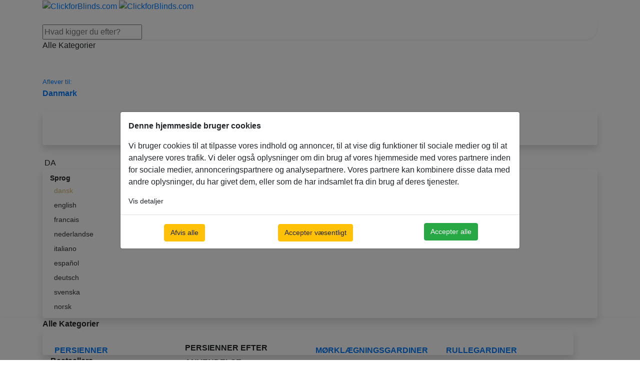

--- FILE ---
content_type: text/html
request_url: https://www.clickforblinds.com/da/foldegardiner/stoffoldegardin-c-47_53
body_size: 18006
content:
<!doctype html>
<html dir="LTR" lang="en">
<head>
<meta http-equiv="Content-Type" content="text/html; charset=UTF-8">
<meta name="viewport" content="width=device-width, initial-scale=1, maximum-scale=1">
<base href="https://www.clickforblinds.com/">
<title>Stoffoldegardiner, efter mål, på nettet</title>
<meta name="description" content="Moderigtige foldegardiner af stof til køkken, stue og entré. Diskret charme, delikat effekt og perfekt udseende. Bestem dig for rullegardiner af den højeste kvalitet og overbetal ikke." />
<meta name="keywords" content="efter, mål, på, nettet, moderigtige, foldegardiner, stof, til, køkken, stue, entré, diskret, charme, delikat, effekt, perfekt, udseende, bestem, dig, rullegardiner, den, højeste, kvalitet" />
<meta name="robots" content="noodp">
    <meta property="og:image" content="https://www.clickforblinds.com/img/og_click.jpg">
  <meta name="Distribution" content="Global"/>
  <meta name="rating" content="Safe For Kids"/>
  <meta name="author" content="ClickforBlinds.com"/>
  <meta name="copyright" content="© ClickforBlinds.com"/>
  <link rel="stylesheet" href="https://cdnjs.cloudflare.com/ajax/libs/OwlCarousel2/2.3.4/assets/owl.carousel.min.css" integrity="sha256-UhQQ4fxEeABh4JrcmAJ1+16id/1dnlOEVCFOxDef9Lw=" crossorigin="anonymous" />
  <link rel="stylesheet" href="https://cdnjs.cloudflare.com/ajax/libs/OwlCarousel2/2.3.4/assets/owl.theme.default.min.css" integrity="sha256-kksNxjDRxd/5+jGurZUJd1sdR2v+ClrCl3svESBaJqw=" crossorigin="anonymous" />

<link rel="icon" type="image/png" href="favicon.png">
<script type="text/javascript" src="https://ajax.googleapis.com/ajax/libs/jquery/1.8.3/jquery.min.js"></script>
				<link rel="apple-touch-icon" sizes="57x57" href="/apple-icon-57x57.png">
				<link rel="apple-touch-icon" sizes="60x60" href="/apple-icon-60x60.png">
				<link rel="apple-touch-icon" sizes="72x72" href="/apple-icon-72x72.png">
				<link rel="apple-touch-icon" sizes="76x76" href="/apple-icon-76x76.png">
				<link rel="apple-touch-icon" sizes="114x114" href="/apple-icon-114x114.png">
				<link rel="apple-touch-icon" sizes="120x120" href="/apple-icon-120x120.png">
				<link rel="apple-touch-icon" sizes="144x144" href="/apple-icon-144x144.png">
				<link rel="apple-touch-icon" sizes="152x152" href="/apple-icon-152x152.png">
				<link rel="apple-touch-icon" sizes="180x180" href="/apple-icon-180x180.png">
				<link rel="icon" type="image/png" sizes="192x192"  href="/android-icon-192x192.png">
				<link rel="icon" type="image/png" sizes="32x32" href="/favicon-32x32.png">
				<link rel="icon" type="image/png" sizes="96x96" href="/favicon-96x96.png">
				<link rel="icon" type="image/png" sizes="16x16" href="/favicon-16x16.png">
				<link rel="manifest" href="/manifest.json">
				<meta name="msapplication-TileColor" content="#ffffff">
				<meta name="msapplication-TileImage" content="/ms-icon-144x144.png">
				<meta name="theme-color" content="#ffffff">
			
		<link href="https://fonts.googleapis.com/css?family=Poppins:300,300i,400,400i,500,500i,600,600i,700&display=swap" rel="stylesheet">
		<link rel="stylesheet" href="https://stackpath.bootstrapcdn.com/bootstrap/4.4.1/css/bootstrap.min.css" integrity="sha384-Vkoo8x4CGsO3+Hhxv8T/Q5PaXtkKtu6ug5TOeNV6gBiFeWPGFN9MuhOf23Q9Ifjh" crossorigin="anonymous">
		<link rel="stylesheet" type="text/css" href="/includes/assets/css/style.css?v=40">
		<link rel="stylesheet" type="text/css" href="/includes/font_awesome/css/all.css">
		
<link rel="alternate" href="https://www.clickforblinds.com/en/roman-blinds/fabric-roman-blinds-c-47_53" hreflang="x-default">
<link rel="alternate" href="https://www.clickforblinds.com/en/roman-blinds/fabric-roman-blinds-c-47_53" hreflang="en">
<link rel="alternate" href="https://www.clickforblinds.com/fr/stores-bateaux/stores-bateaux-tamisant-c-47_53" hreflang="fr">
<link rel="alternate" href="https://www.clickforblinds.com/nl/vouwgordijnen/textiel-vouwgordijnen-c-47_53" hreflang="nl">
<link rel="alternate" href="https://www.clickforblinds.com/da/foldegardiner/stoffoldegardin-c-47_53" hreflang="da">
<link rel="alternate" href="https://www.clickforblinds.com/it/tende-pacchetto/tende-pacchetto-in-tessuto-c-47_53" hreflang="it">
<link rel="alternate" href="https://www.clickforblinds.com/es/estores-plegables/estores-plegables-de-tejido-c-47_53" hreflang="es">
<link rel="alternate" href="https://www.clickforblinds.com/de/raffrollos/raffrollos-stoff-c-47_53" hreflang="de">
<link rel="alternate" href="https://www.clickforblinds.com/sv/hissgardiner/tyg-hissgardiner-c-47_53" hreflang="sv">
<link rel="alternate" href="https://www.clickforblinds.com/no/liftgardiner/stoff-liftgardiner-c-47_53" hreflang="no">



<script type="application/ld+json">
{
  "@context":"https://schema.org",
  "@type":"CreativeWorkSeries",
  "aggregateRating":{
    "@type":"AggregateRating",
    "ratingValue":"4.9",
    "bestRating":5,
    "worstRating":1,
    "ratingCount": 4689
  },
  "name":"Stoffoldegardiner, efter mål, på nettet",
  "description":"Moderigtige foldegardiner af stof til køkken, stue og entré. Diskret charme, delikat effekt og perfekt udseende. Bestem dig for rullegardiner af den højeste kvalitet og overbetal ikke."
}




</script>
<link rel="canonical" href="https://www.clickforblinds.com/da/foldegardiner/stoffoldegardin-c-47_53"><!-- Google Tag Manager -->
        <script>
        window.dataLayer = window.dataLayer || [];
        function gtag(){dataLayer.push(arguments);}
        gtag('consent', 'default', {"ad_user_data":"denied","ad_personalization":"denied","ad_storage":"denied","analytics_storage":"denied"});
        (function(w,d,s,l,i){w[l]=w[l]||[];w[l].push({'gtm.start':
        new Date().getTime(),event:'gtm.js'});var f=d.getElementsByTagName(s)[0],
        j=d.createElement(s),dl=l!='dataLayer'?'&l='+l:'';j.async=true;j.src=
        'https://www.googletagmanager.com/gtm.js?id='+i+dl;f.parentNode.insertBefore(j,f);
        })(window,document,'script','dataLayer','GTM-PNB675K');</script>
        <!-- End Google Tag Manager -->
        <script async src="https://www.googletagmanager.com/gtag/js?id=AW-1065332942"></script>
        
        <script>
            dataLayer.push({"page_type":"product list","user_id":0,"is_customer":"FALSE","is_subscriber":"FALSE","is_registered":"FALSE","language_version":"DA"});
            gtag('js', new Date());
            gtag('config', 'AW-1065332942', {'allow_enhanced_conversions':true});
        </script>
        </head>

    <body>
    <!-- Google Tag Manager (noscript) -->
    <noscript><iframe src="https://www.googletagmanager.com/ns.html?id=GTM-PNB675K"
    height="0" width="0" style="display:none;visibility:hidden"></iframe></noscript>
    <!-- End Google Tag Manager (noscript) -->
    
<!-- header //-->
<div id="cookie-alert" class="cookie-alert"></div>


    <div class="modal fade" id="cookie_modal" data-backdrop="static" tabindex="-1" role="dialog" aria-labelledby="" aria-hidden="true">
      <div class="modal-dialog modal-dialog-centered modal-lg" role="document">
        <div class="modal-content">
          <div class="modal-body">
              <div class="cookie-main-view">
                  <p style="font-weight: 600;">Denne hjemmeside bruger cookies</p>
                  <p>Vi bruger cookies til at tilpasse vores indhold og annoncer, til at vise dig funktioner til sociale medier og til at analysere vores trafik. Vi deler også oplysninger om din brug af vores hjemmeside med vores partnere inden for sociale medier, annonceringspartnere og analysepartnere. Vores partnere kan kombinere disse data med andre oplysninger, du har givet dem, eller som de har indsamlet fra din brug af deres tjenester.</p>
                  <div class="cookie-settings" onclick="$('.cookie-main-view, .cookie-accept').addClass('d-none');$('.cookie-settings-view, .cookie-save').removeClass('d-none'); $(this).css('visibility', 'hidden');" style="cursor: pointer;font-size:14px;">Vis detaljer</div>
              </div>
              <div class="cookie-settings-view d-none">
                  <p style="font-weight: 600;">Cookie indstillinger</p>
                  <div class="d-flex justify-content-between mb-3">
                      <div class="mr-2">
                          <div style="font-weight: 600;">Nødvendig</div>
                          <div class="text-muted" style="font-size: 12px;">Nødvendige cookies hjælper med at gøre en hjemmeside brugbar ved at aktivere grundlæggende funktioner såsom side-navigation og adgang til sikre områder af hjemmesiden. Hjemmesiden kan ikke fungere ordentligt uden disse cookies.</div>
                      </div>
                      <div class="ml-2">
                          <input class="switch-input" type="checkbox" disabled checked/>
                          <label class="switch-label"></label>
                      </div>
                  </div>

                  <div class="d-flex justify-content-between mb-3">
                      <div class="mr-2">
                          <div style="font-weight: 600;">Marketing</div>
                          <div class="text-muted" style="font-size: 12px;">Marketing cookies bruges til at spore brugere på tværs af websites. Hensigten er at vise annoncer, der er relevante og engagerende for den enkelte bruger, og dermed mere værdifulde for udgivere og tredjeparts-annoncører.</div>
                      </div>
                      <div class="ml-2">
                          <input class="switch-input" type="checkbox" id="switch_cookie_marketing" checked/>
                          <label class="switch-label" for="switch_cookie_marketing"></label>
                      </div>
                  </div>

                  <div class="d-flex justify-content-between">
                      <div class="mr-2">
                          <div style="font-weight: 600;">Statistik</div>
                          <div class="text-muted" style="font-size: 12px;">Statistiske cookies giver hjemmesideejere indsigt i brugernes interaktion med hjemmesiden, ved at indsamle og rapportere oplysninger anonymt.</div>
                      </div>
                      <div class="ml-2">
                          <input class="switch-input" type="checkbox" id="switch_cookie_analytics" checked/>
                          <label class="switch-label" for="switch_cookie_analytics"></label>
                      </div>
                  </div>
              </div>
          </div>
          <div class="modal-footer d-flex justify-content-around flex-wrap">
              <button class="btn btn-warning ml-lg-2 mb-2 mb-lg-0 show-more cookie-accept" style="font-size: 14px;" onclick="$('#switch_cookie_marketing, #switch_cookie_analytics').prop('checked', false);ajax_cookie_alert('da');$('#cookie_modal').modal('hide');" type="button">Afvis alle</button>
              <button class="btn btn-warning ml-lg-2 mb-2 mb-lg-0 show-more cookie-accept" style="font-size: 14px;" onclick="$('#switch_cookie_analytics').prop('checked', false);ajax_cookie_alert('da');$('#cookie_modal').modal('hide');" type="button">Accepter væsentligt</button>
              <button class="btn btn-success show-more cookie-accept" style="font-size: 14px;" onclick="ajax_cookie_alert('da');$('#cookie_modal').modal('hide');" type="button">Accepter alle</button>
              <button class="btn btn-warning show-more cookie-save d-none" style="font-size: 14px;" onclick="ajax_cookie_alert('da');$('#cookie_modal').modal('hide');" type="button">Gem og luk</button>
          </div>
        </div>
      </div>
    </div>




<script type="text/javascript" src="/includes/estimator.js?v=7"></script>
<script language="javascript" type="text/javascript">
<!--
var type = 'mm';
var len = 4;
//-->
</script>

<!-- header_bar //-->
<!-- header_bar_eof //-->

<header>
        <div class="top_menu_v2">
        <div class="container h-100">
            <div class="top_menu_items">
                <div class="nav_logo order-0">
                    <a href="https://www.clickforblinds.com/da/">
                        <img class="logo-main" alt="ClickforBlinds.com" src="/includes/assets/logo/logo_.svg"/>
                                                <img class="logo-mobile" alt="ClickforBlinds.com" src="/includes/assets/logo/logomini_.svg"/>
                                            </a>
                </div>
                <div class="nav_search order-2 order-md-1 position-relative">
                    <div class="w-100 position-relative input-search-div shadow-sm" style="border-radius: 25px;">
                        <div class="search-icon" style="cursor:pointer;" id="search-icon"><img height="22px" alt="" src="/includes/assets/svg/search.svg"/></div>
                        <input type="text" class="input-search" name="search" placeholder="Hvad kigger du efter?" value=""  data-lang="da" data-host="https://www.clickforblinds.com/" autocomplete="off">
                        <div class="search-dropdown shadow scrollbar px-4 pb-4 pt-2 d-none  shadow">
                            <div class="d-flex justify-content-center">
                                <div class="spinner-border" style="width: 2rem; height: 2rem;" role="status">
                                    <span class="sr-only">Loading...</span>
                                </div>
                            </div>
                        </div>
                    </div>
                    <div class="trigger">
                        <div class="trigger_all_category mr-2" style="white-space: nowrap;">Alle Kategorier</div>
                        <img height="22px" alt="" src="/includes/assets/svg/menu.svg">
                    </div>
                </div>
                <div class="nav_icons order-1 order-md-2">
                                    <div class="deliver_to d-none d-sm-block">
                        <a href="https://www.clickforblinds.com/da/shipping">
                            <img class="mr-1" alt="" src="/includes/assets/img/new/pin.svg">
                            <div>
                                <small style="white-space: nowrap;">Aflever&nbsp;til:</small><br>
                                <b>Danmark</b>
                            </div>
                        </a>
                    </div>
                                        <div class="main_icons">
                        <div class="dropdown-cart-show position-relative">
                                                        <a href="https://www.clickforblinds.com/da/shopping_cart">
                                <img alt="" src="/includes/assets/img/new/shopping-cart.svg">
                            </a>
                            <div class="dropdown-cart rounded">
                                <div class="container-fluid shadow bg-white rounded position-relative">
                                                                        <div class="text-center p-2">
                                        <img class="empty-icon" height="50px" alt="" src="/includes/assets/svg/basket_b.svg">
                                        <div class="pt-2" style="font-size:13px;">Din indkøbskurv er tom!</div>
                                    </div>
                                                                    </div>
                            </div>
                        </div>
                        <div class="dropdown-login-show position-relative">
                            <a href="https://www.clickforblinds.com/da/login">
                                <img alt="" src="/includes/assets/img/new/user.svg">
                            </a>
                                                    </div>
                    </div>
                                        <div class="language_icon dropdown-lang-show">
                        <img class="" alt="" height="25px" style="" src="/includes/assets/img/national/da.svg">
                        <span>DA</span>
                        <div class="position-relative">
                            <div class="dropdown-lang shadow rounded">
                                <div class="container-fluid bg-white rounded pt-2">

                                    
                                     <p class="mb-1" style="font-size: 14px;"><b>Sprog</b></p>

                                      <div class="d-flex align-items-center pb-1" style="font-size: 14px; color: #d2b573;">
                                          <img class="mr-2" alt="" height="20px" style="" src="/includes/assets/img/national/da.svg">
                                          dansk                                      </div>
                                      <div class="pb-2"><a  class="" style="color: #333;font-size: 14px;" href="https://www.clickforblinds.com/en/roman-blinds/fabric-roman-blinds-c-47_53"><div class="d-flex align-items-center py-1"><img class="mr-2" alt="" height="20px" style="" src="/includes/assets/img/national/en.svg">english</div></a> <a  class="" style="color: #333;font-size: 14px;" href="https://www.clickforblinds.com/fr/stores-bateaux/stores-bateaux-tamisant-c-47_53"><div class="d-flex align-items-center py-1"><img class="mr-2" alt="" height="20px" style="" src="/includes/assets/img/national/fr.svg">francais</div></a> <a  class="" style="color: #333;font-size: 14px;" href="https://www.clickforblinds.com/nl/vouwgordijnen/textiel-vouwgordijnen-c-47_53"><div class="d-flex align-items-center py-1"><img class="mr-2" alt="" height="20px" style="" src="/includes/assets/img/national/nl.svg">nederlandse</div></a> <a  class="" style="color: #333;font-size: 14px;" href="https://www.clickforblinds.com/it/tende-pacchetto/tende-pacchetto-in-tessuto-c-47_53"><div class="d-flex align-items-center py-1"><img class="mr-2" alt="" height="20px" style="" src="/includes/assets/img/national/it.svg">italiano</div></a> <a  class="" style="color: #333;font-size: 14px;" href="https://www.clickforblinds.com/es/estores-plegables/estores-plegables-de-tejido-c-47_53"><div class="d-flex align-items-center py-1"><img class="mr-2" alt="" height="20px" style="" src="/includes/assets/img/national/es.svg">español</div></a> <a  class="" style="color: #333;font-size: 14px;" href="https://www.clickforblinds.com/de/raffrollos/raffrollos-stoff-c-47_53"><div class="d-flex align-items-center py-1"><img class="mr-2" alt="" height="20px" style="" src="/includes/assets/img/national/de.svg">deutsch</div></a> <a  class="" style="color: #333;font-size: 14px;" href="https://www.clickforblinds.com/sv/hissgardiner/tyg-hissgardiner-c-47_53"><div class="d-flex align-items-center py-1"><img class="mr-2" alt="" height="20px" style="" src="/includes/assets/img/national/sv.svg">svenska</div></a> <a  class="" style="color: #333;font-size: 14px;" href="https://www.clickforblinds.com/no/liftgardiner/stoff-liftgardiner-c-47_53"><div class="d-flex align-items-center py-1"><img class="mr-2" alt="" height="20px" style="" src="/includes/assets/img/national/no.svg">norsk</div></a> </div>
                                </div>
                            </div>
                        </div>
                    </div>
                                    </div>
            </div>
        </div>
    </div>
    <div class="main_menu_v2 shadow">
        <div class="container h-100">
                        <div class="main_nav position-relative">
                <div class="left_side_nav pr-md-5">
                    <div class="dropdown-category-show left_side_nav_item">
                        <div class="d-flex left_side_nav_title"><b>Alle Kategorier <i style="color: #d44933;" class="fas fa-chevron-down"></i></b></div>
                        <div class="dropdown-category rounded scrollbar shadow">
                            <div class="container-fluid px-4 py-3" style="">
                                <div class="row">
                                                                                                    <div class="col-12 col-md-4 col-xl-3 category-col">
                                    <div class="py-2"><a class="" href="https://www.clickforblinds.com/da/persienner-c-44"><b>PERSIENNER</b></a> <i style="color: #d44933; font-size: 20px; cursor: pointer;" class="fas fa-chevron-down pl-2 collapse-category"></i></div>
                                                                                                                                                                                                                                                                        <div class="pb-2"><a class="" href="https://www.clickforblinds.com/da/persienner/traepersienner-c-44_32">Træpersienner</a></div>
                                                                                                                                        <div class="pb-2"><a class="" href="https://www.clickforblinds.com/da/persienner/bambuspersienner-c-44_58">Bambuspersienner</a></div>
                                                                                                                                                                                                                                                                        <div class="pb-2"><a class="" href="https://www.clickforblinds.com/da/persienner/aluminium-persienner-c-44_10">Aluminium Persienner</a></div>
                                                                                                                                                                                                                                                                        <div class="pb-2"><a class="" href="https://www.clickforblinds.com/da/persienner/pvc-persienner-faux-wood-c-44_42">PVC Persienner Faux-Wood</a></div>
                                                                                                                                        <div class="pb-2"><a class="" href="https://www.clickforblinds.com/da/persienner/persienner-med-traelook-c-44_33">Persienner med Trælook</a></div>
                                                                                                                                                                                                                                                                                                                                                                                                                                                                                                                                                                                                                                                                                                                                                                                                                                                                                                                                                                                                                                                                                                                                                                                                                                                                </div>
                                                                                                                                                                                                                                                                                                                                                                                                                                                                                                                                                                                                                                                                                                                                                                                                                                                                                                                                                                                                                                                                                                                                                                                                                                                                                                                                                                                                                                                                                                                                                                                                                                                                                                                                                                                                                                                                                                                                                                                                                                                                                                                                                                                                                                                                                                                                                                                                                                                                                                                                                                                                                                                                                                                                                                                                                                                                                                                                                                                                                                                                                                                                                                                                                                                                                                                                                                                                                                                                                                                                                                                                                                                                                                                                                                                                                                                                                                                                                                                                                                                                                                                                                                                                                                                                                                                                                                                                                                                                                                                                                                                                                                                                                                                                                                                                                                                                                                                                                                                                                                                                                                                                                                                                                                                                                                                                                                                                                                                                                                                                                                                                                                                                                                                                                                                                                                                                                                                                                                                                                                                                                                                                    <div class="col-12 col-md-4 col-xl-3 category-col">
                                    <div class="py-2"><a class="collapse-category" ><b>PERSIENNER EFTER ANVENDELSE</b></a> <i style="color: #d44933; font-size: 20px; cursor: pointer;" class="fas fa-chevron-down pl-2 collapse-category"></i></div>
                                                                                                                                                                                                        <div class="pb-2"><a class="" href="https://www.clickforblinds.com/da/persienner-efter-anvendelse/persienner-til-sovevaerelset-c-69_70">Persienner til soveværelset</a></div>
                                                                                                                                                                                                                                                                                                                                        <div class="pb-2"><a class="" href="https://www.clickforblinds.com/da/persienner-efter-anvendelse/persienner-til-stuen-c-69_71">Persienner til stuen</a></div>
                                                                                                                                                                                                        <div class="pb-2"><a class="" href="https://www.clickforblinds.com/da/persienner-efter-anvendelse/persienner-til-koekkenet-c-69_72">Persienner til køkkenet</a></div>
                                                                                                                                        <div class="pb-2"><a class="" href="https://www.clickforblinds.com/da/persienner-efter-anvendelse/persienner-til-badevaerelset-c-69_73">Persienner til badeværelset</a></div>
                                                                                                                                                                                                                                                                                                                                                                                                                                                                                                                                                                                                                                                                                                                                                                                                                                                                                                                                                                                                                                                                                                                                                                                                                                                                                                                                                                                                </div>
                                                                                                                                                                                                                                                                                                                                                                                                                                                                                                                                                                                                                                                                                                                                                                                                                                                                                                                                                                                                                                                                                                                                                                                                                                                                                                                                                                                                                                                                                                                                                                                                                                                                                                                                                                                                                                                                                                                                                                                                                                                                                                                                                                                                                                                                                                                                                                                                                                                                                                                                                                                                                                                                                                                                                                                                                                                                                                                                                                                                                                                                                                                                                                                                                                                                                                                                                                                                                                                                                                                                                                                                                                                                                                                                                                                                                                                                                                                                                                                                                                                                                                                                                                                                                                                                                                                                                                                                                                                                                                                                                                                                                                                                                                                                                                                                                                                                                                                                                                                                                                                                                                                                                                                                                                                                                                                                                                                                                                                                                                                                                                                                                                                                                                                                                                                                                                                                                                                                                                                                                                                                                                                                                                                                                                                                                                                                                                                                                                                                                                                                                                                                                                                                                                                                                                                                                                                                                                                                                                                                                                                                                                                                                                                                                                                                                                                                                                                                                                                                                                                                                                                                                                                                                                                                                                                                                                                                                                                                                                                                                                                                                                                                                                                                                                                                                                                                                                                                                                                                                                                                                                                                                                                                                                                                                                                                                                                                                                                                                                                                                                                                                                                                                                                                                                                                                                                                                                                                                                                                                                                                                                                                                                                                                                                                                                                                                                                                                                                                                                                                                                                                                                                                                                                                                                                                                                                                                                                                                                                                                                                                                                                                                                                                                                                                                                                                                                                                                                                                                                                                                                                                                                                                                                                                                                                                                                                                                                                                                                                                                                                                                                                                                                                                                                                                                                                                                                                                                                                                                                                                                                                                                                                                    <div class="col-12 col-md-4 col-xl-3 category-col">
                                    <div class="py-2"><a class="" href="https://www.clickforblinds.com/da/morklaegningsgardiner-c-46"><b>MØRKLÆGNINGSGARDINER</b></a> <i style="color: #d44933; font-size: 20px; cursor: pointer;" class="fas fa-chevron-down pl-2 collapse-category"></i></div>
                                                                                                                                                                                                                                                                                                                                                                                                                                                                                                                                                                                                                                                                                                                                                                                                                                                                                                                                        <div class="pb-2"><a class="" href="https://www.clickforblinds.com/da/morklaegningsgardiner/morklaegningsrullegardiner-c-46_43">Mørklægningsrullegardiner</a></div>
                                                                                                                                        <div class="pb-2"><a class="" href="https://www.clickforblinds.com/da/morklaegningsgardiner/morklaegningslamelgardiner-c-46_57">Mørklægningslamelgardiner</a></div>
                                                                                                                                        <div class="pb-2"><a class="" href="https://www.clickforblinds.com/da/morklaegningsgardiner/morklaegningsplissegardiner-c-46_68">Mørklægningsplisségardiner</a></div>
                                                                                                                                                                                                                                                                                                                                                                                                                                                                                                                                                                                                                                                                                                                                                                                                                                                                                                                                                                                                </div>
                                                                                                                                                                                                                                                                                                                                                                                                                                                                                                                                                                                                                                                                                                                                                                                                                                                                                                                                                                                                                                                                                                                                                                                                                                                                                                                                                                                                                                                                                                                                                                                                                                                                                                                                                                                                                                                                                                                                                                                                                                                                                                                                                                                                                                                                                                                                                                                                                                                                                                                                                                                                                                                                                                                                                                                                                                                                                                                                                                                                                                                                                                                                                                                                                                                                                                                                                                                                                                                                                                                                                                                                                                                                                                                                                                                                                                                                                                                                                                                                                                                                                                                                                                                                                                                                                                                                                                                                                                                                                                                                                                                                                                                                                                                                                                                                                                                                                                                                                                                                                                                                                                                                                                                                                                                                                                                                                                                                                                                                                                                                                                                                                                                                                                                                                                                                                                                                                                                                                                                                                                                                                                                                    <div class="col-12 col-md-4 col-xl-3 category-col">
                                    <div class="py-2"><a class="" href="https://www.clickforblinds.com/da/rullegardiner-c-49"><b>RULLEGARDINER</b></a> <i style="color: #d44933; font-size: 20px; cursor: pointer;" class="fas fa-chevron-down pl-2 collapse-category"></i></div>
                                                                                                                                                                                                                                                                                                                                                                                                                                                                                                                                                                                                                                                                                                                                                                                                                                                                                                                                                                                                                                                                                                                                                                                                                                                                        <div class="pb-2"><a class="" href="https://www.clickforblinds.com/da/rullegardiner/rullegardiner-c-49_50">Rullegardiner</a></div>
                                                                                                                                        <div class="pb-2"><a class="" href="https://www.clickforblinds.com/da/morklaegningsgardiner/morklaegningsrullegardiner-c-46_43">Mørklægningsrullegardiner</a></div>
                                                                                                                                        <div class="pb-2"><a class="" href="https://www.clickforblinds.com/da/rullegardiner/dobbelt-rullegardiner-c-49_55">Dobbelt Rullegardiner</a></div>
                                                                                                                                        <div class="pb-2"><a class="" href="https://www.clickforblinds.com/da/rullegardiner/rullegardiner-efter-maal-c-49_74">Rullegardiner efter mål</a></div>
                                                                                                                                        <div class="pb-2"><a class="" href="https://www.clickforblinds.com/da/rullegardiner/billige-rullegardiner-c-49_75">Billige rullegardiner</a></div>
                                                                                                                                                                                                                                                                                                                                                                                                                                                                                                                                </div>
                                                                                                                                    <div class="col-12 col-md-4 col-xl-3 category-col">
                                    <div class="py-2"><a class="" href="https://www.clickforblinds.com/da/lamelgardiner-c-51"><b>LAMELGARDINER</b></a> <i style="color: #d44933; font-size: 20px; cursor: pointer;" class="fas fa-chevron-down pl-2 collapse-category"></i></div>
                                                                                                                                                                                                                                                                                                                                                                                                                                                                                                                                                                                                                                                                                                                                                                                                                                                                                                                                                                                                                                                                                                                                                                                                                                                                                                                                                                                                                                                                                                                                                                                                        <div class="pb-2"><a class="" href="https://www.clickforblinds.com/da/lamelgardiner/stoflamelgardiner-c-51_52">Stoflamelgardiner</a></div>
                                                                                                                                        <div class="pb-2"><a class="" href="https://www.clickforblinds.com/da/morklaegningsgardiner/morklaegningslamelgardiner-c-46_57">Mørklægningslamelgardiner</a></div>
                                                                                                                                                                                                                                                                                                                                                                                                </div>
                                                                                                                                                                                                                                                                                                                                                                                                                                                                                                                                                                                                                                                                                                                                                                                                                                                                                                                                                                                                                                                                                                                                                                                                                                                                                                                                                                                                                                                                                                                                                                                                                                                                                                                                                                                                                                                                                                                                                                                                                                                                                                                                                                                                                                                                                                                                                                                                                                                                                                                                                                                                                                                                                                                                                                                                                                                                                                                                                                                                                                                                                                                                                                                                                                                                                                                                                                                                                                                                                                                                                                                                                                                                                                                                                                                                                                                                                                                                                                                                                                                                                                                                                                                                                                                                                                                                                                                                                                                                                                                                                                                                                                                                                                                                                                                                                                                                                                                                                                                                                                                                                                                                                                                                                                                                                                                                                                                                                                                                                                                                                                                                                                                                                                                                                                                                                                                                                                                                                                                                                                                                                                                                                                                                                                                                                                                                                                                                                                                                                                                                                                                                                                                                                                                                                                                                                                                                                                                                                                                                                                                                                                                                                                                                                                                                                                                                                                                                                                                                                                                                                                                                                                                                                                                                                                                                                                                                                                                                                                                                                                                                                                                                                                                                                                                                                                                                                                                                                                                                                                                                                                                                                                                                                                                                                                                                                                                                                                                                                                                                                                                                                                                                                                                                                                                                                                                                                                                                                                                                                                                                                                                                                                                                                                                                                                                                                                                                                                                                                                                                                                                                                                                                                                                                                                                                                                                                                                                                                                                                                                                                                                                                                                                                                                                                                                                                                                                                                                                                                                                                                                                                                                                                                                                                                                                                                                                                                                                                                                                                                                                                                                                                                                                                                                                                                                                                                                                                                                                                                                                                                                                                                                                                                                                                                                                                                                                                                                                                                                                                                                                                                                                                                                                                                                                                                                                                                                                                                                                                                                                                                                                                                                                                                                                                                                                                                                                                                                                                                                                                                                                                                                                                                                                                                                                                                                                                                                                                                                                                                                                                                                                                                                                                    <div class="col-12 col-md-4 col-xl-3 category-col">
                                    <div class="py-2"><a class="" href="https://www.clickforblinds.com/da/plissegardiner-c-64"><b>PLISSÉGARDINER</b></a> <i style="color: #d44933; font-size: 20px; cursor: pointer;" class="fas fa-chevron-down pl-2 collapse-category"></i></div>
                                                                                                                                                                                                                                                                                                                                                                                                                                                                                                                                                                                                                                                                                                                                                                                                                                                                                                                                                                                                                                                                                                                                                                                                                                                                                                                                                                                                                                                                                                                                                                                                                                                                                                                                                                                                        <div class="pb-2"><a class="" href="https://www.clickforblinds.com/da/plissegardiner-c-64">Plisségardiner</a></div>
                                                                                                                                        <div class="pb-2"><a class="" href="https://www.clickforblinds.com/da/morklaegningsgardiner/morklaegningsplissegardiner-c-46_68">Mørklægningsplisségardiner</a></div>
                                                                                                                                        <div class="pb-2"><a class="" href="https://www.clickforblinds.com/da/plissegardiner/dobbelt-plissegardiner-c-64_67">Dobbelt Plisségardiner</a></div>
                                                                                                                                </div>
                                                                                                                                                                                                                                                                                                                                                                                                                                                                                                                                                                                                                                                                                                                                                                                                                                                                                                                                                                                                                                                                                                                                                                                                                                                                                                                                                                                                                                                                                                                                                                                                                                                                                                                                                                                                                                                                                                                                                                                                                                                                                                                                                                                                                                                                                                                                                                                                                                                                                                                                                                                                                                                                                                                                                                                                                                                                                                                                                                                                                                                                                                                                                                                                                                                                                                                                                                                                                                                                                                                                                                                                                                                                                                                                                                                                                                                                                                                                                                                                                                                                                                                                                                                                                                                                                                                                                                                                                                                                                                                                                                                                                                                                                                                                                                                                                                                                                                                                                                                                                                                                                                                                                                                                                                                                                                                                                                                                                                                                                                                                                                                                                                                                                                                                                                                                                                                                                                                                                                                                                                                                                                </div>
                            </div>
                        </div>
                    </div>

                    <div class="dropdown-bestsellers-show ml-md-3 left_side_nav_item">
                                                <div class="left_side_nav_title left_side_nav_title-mobile">
                            <b>Bestsellers <i style="color: #d44933;" class="fas fa-chevron-down"></i></b>
                        </div>
                        <div class="dropdown-bestsellers rounded scrollbar shadow">
                            <div class="container-fluid px-4 py-md-3" style="">
                                <div class="py-md-2"><a class="" href="https://www.clickforblinds.com/da/Persienner-efter-Mal-online-m2m?bestseller=1"><b>Bestsellers</b></a></div>
                                <div class="row">
                                    
                                                                        <div class="col-md-4 d-none d-md-block ">
                                                                                    <div class="pb-2"><a class="bs_item" data-id="39" href="https://www.clickforblinds.com/da/traepersienner-50mm-p-39">Træpersienner 50mm</a></div>
                                                                                    <div class="pb-2"><a class="bs_item" data-id="81" href="https://www.clickforblinds.com/da/traepersienner-65mm-p-81">Træpersienner 65mm</a></div>
                                                                                    <div class="pb-2"><a class="bs_item" data-id="66" href="https://www.clickforblinds.com/da/traepersienner-50mm-abachi-p-66">Træpersienner 50mm ABACHI</a></div>
                                                                                    <div class="pb-2"><a class="bs_item" data-id="76" href="https://www.clickforblinds.com/da/bambuspersienner-50mm-p-76">Bambuspersienner 50mm</a></div>
                                                                                    <div class="pb-2"><a class="bs_item" data-id="85" href="https://www.clickforblinds.com/da/bambuspersienner-65mm-p-85">Bambuspersienner 65mm</a></div>
                                                                            </div>
                                                                        <div class="col-md-4 d-none d-md-block ">
                                                                                    <div class="pb-2"><a class="bs_item" data-id="84" href="https://www.clickforblinds.com/da/bambuspersienner-35mm-p-84">Bambuspersienner 35mm</a></div>
                                                                                    <div class="pb-2"><a class="bs_item" data-id="58" href="https://www.clickforblinds.com/da/alu-persienner-50mm-sunset-p-58">Alu persienner 50mm SUNSET</a></div>
                                                                                    <div class="pb-2"><a class="bs_item" data-id="59" href="https://www.clickforblinds.com/da/alu-persienner-35mm-p-59">Alu persienner 35mm</a></div>
                                                                                    <div class="pb-2"><a class="bs_item" data-id="57" href="https://www.clickforblinds.com/da/persienner-faux-wood-50mm-p-57">Persienner faux-wood 50mm</a></div>
                                                                            </div>
                                    
                                    <div class="col-4 d-none d-md-block">
                                        <img loading="lazy" class="w-100 bs_image" alt="" style="" src="/includes/assets/img/bestsellers/39.jpg">
                                    </div>
                                </div>
                            </div>
                        </div>
                    </div>

                    <div class="left_side_nav_item-default ml-md-3 left_side_nav_item">
                                              <div class="left_side_nav_title"><a style="cursor: pointer;" href="https://www.clickforblinds.com/da/blog">Blog</a></div>
                                          </div>
                </div>

                <div class="right_side_nav">
                                        <a href="https://www.clickforblinds.com/da/samples">
                        <div class="d-flex align-items-center justify-content-center sample-nav">
                            <div>Prøver</div>
                                                    </div>
                    </a>
                    <a href="https://www.clickforblinds.com/da/measure">Mål</a>
                    <a href="https://www.clickforblinds.com/da/install">Installation</a>
                    <a href="https://www.clickforblinds.com/da/contact_us">Kontakt</a>
                </div>
            </div>
            

        </div>
    </div>
</header>
<div class="margin-nav"></div>

<!-- header_eof //-->

<!-- body //-->












        <div class="container pt-4">
            <nav aria-label="breadcrumb">
                <ol class="breadcrumb">
      <li class="breadcrumb-item"><a href="https://www.clickforblinds.com/da/"><img style="margin-bottom: 2px;" src="/includes/assets/svg/home.svg" height="12px" alt="home icon"/></a></li><li class="breadcrumb-item active">Stoffoldegardiner</li>
                </ol>
            </nav>
        </div>




<div class="filter-bar-exit d-none"></div>
<div class="container">
    <div class="title-line">
        <h1>Stoffoldegardiner</h1>
    </div>
        </div>
</div>




<div class="container pb-4">
        <div class="row mt-4">
        <div class="col-xl-3 col-lg-4 col-md-5 mt-2">
            
            <div class="filter-bar">
                <div class="filter-bar-header ">
                    <button class="h-100 close d-flex justify-content-end align-items-center" type="button">
                        <img height="20px" src="includes/assets/svg/close.svg">
                    </button>
                </div>
                <div class="filter-body w-100">
                    <div class="widget widget-categories p-4 shadow mb-3">
                        <h3 class="widget-title"><a class="disable-url" style="color:#333;" href="https://www.clickforblinds.com/da/Persienner-efter-Mal-online-m2m" data-url="JGaHR0cHM6Ly93d3cuY2xpY2tmb3JibGluZHMuY29tL2RhL1BlcnNpZW5uZXItZWZ0ZXItTWFsLW9ubGluZS1tMm0=">Alle Kategorier</a></h3>
                        <div id="accordion">
                            <h5 class="accordion-heading " >
                                <a class="disable-url" style="color:#333; text-transform: uppercase;" href="https://www.clickforblinds.com/da/Persienner-efter-Mal-online-m2m?bestseller=1" data-url="JGaHR0cHM6Ly93d3cuY2xpY2tmb3JibGluZHMuY29tL2RhL1BlcnNpZW5uZXItZWZ0ZXItTWFsLW9ubGluZS1tMm0/YmVzdHNlbGxlcj0x">
                                    Bestsellers                                </a>
                            </h5>
                                                                                    <h5 class="accordion-heading d-flex justify-content-between " data-toggle="collapse" data-target="#collapse44"><a class="disable-url" style="color:#333;" href="https://www.clickforblinds.com/da/persienner-c-44" data-url="JGaHR0cHM6Ly93d3cuY2xpY2tmb3JibGluZHMuY29tL2RhL3BlcnNpZW5uZXItYy00NA==">PERSIENNER</a><span class="collapsed" data-toggle="collapse" data-target="#collapse44" aria-expanded="true" aria-controls="collapse44"></span></h5>
                            <div id="collapse44" class="collapse " aria-labelledby="cat44" data-parent="#accordion">
                                <ul class="category-list">
                                                                                                                                                                                                                                        <li data-id="32" class=""><a class="disable-url" href="https://www.clickforblinds.com/da/persienner/traepersienner-c-44_32" data-url="JGaHR0cHM6Ly93d3cuY2xpY2tmb3JibGluZHMuY29tL2RhL3BlcnNpZW5uZXIvdHJhZXBlcnNpZW5uZXItYy00NF8zMg==">Træpersienner</a></li>
                                                                                                                        <li data-id="58" class=""><a class="disable-url" href="https://www.clickforblinds.com/da/persienner/bambuspersienner-c-44_58" data-url="JGaHR0cHM6Ly93d3cuY2xpY2tmb3JibGluZHMuY29tL2RhL3BlcnNpZW5uZXIvYmFtYnVzcGVyc2llbm5lci1jLTQ0XzU4">Bambuspersienner</a></li>
                                                                                                                                                                                                                                        <li data-id="10" class=""><a class="disable-url" href="https://www.clickforblinds.com/da/persienner/aluminium-persienner-c-44_10" data-url="JGaHR0cHM6Ly93d3cuY2xpY2tmb3JibGluZHMuY29tL2RhL3BlcnNpZW5uZXIvYWx1bWluaXVtLXBlcnNpZW5uZXItYy00NF8xMA==">Aluminium Persienner</a></li>
                                                                                                                                                                                                                                        <li data-id="42" class=""><a class="disable-url" href="https://www.clickforblinds.com/da/persienner/pvc-persienner-faux-wood-c-44_42" data-url="JGaHR0cHM6Ly93d3cuY2xpY2tmb3JibGluZHMuY29tL2RhL3BlcnNpZW5uZXIvcHZjLXBlcnNpZW5uZXItZmF1eC13b29kLWMtNDRfNDI=">PVC Persienner Faux-Wood</a></li>
                                                                                                                        <li data-id="33" class=""><a class="disable-url" href="https://www.clickforblinds.com/da/persienner/persienner-med-traelook-c-44_33" data-url="JGaHR0cHM6Ly93d3cuY2xpY2tmb3JibGluZHMuY29tL2RhL3BlcnNpZW5uZXIvcGVyc2llbm5lci1tZWQtdHJhZWxvb2stYy00NF8zMw==">Persienner med Trælook</a></li>
                                                                                                                                                                                                                                                                                                                                                                                                                                                                                                                                                                                                                                                                                                                                                                                                                                                                                                                                                                                                                                                                                                            </ul>
                            </div>
                                                                                                                                                                                                                                                                                                                                                                                                                                                                                                                                                                                                                                                                                                                                                                                                                                                                                                                                                                                                                                                                                                                                                                                                                                                                                                                                                                                                                                                                                                                                                                                                                                                                                                                                                                                                                                                                                                                                                                                                                                                                                                                                                                                                                                                                                                                                                                                                                                                                                                                                                                                                                                                                                                                                                                                                                                                                                                                                                                                                                                                                                                                                                                                                                                                                                                                                                                                                                                                                                                                                                                                                                                                                                                                                                                                                                                                                                                                                                                                                                                                                                                                                                                                                                                                                                                                                                                                                                                                                                                                                                                                                                                                                                                                                                                                                                                                                                                                                                                                                                                                                                                                                                                                                                                                                                                                                                                <h5 class="accordion-heading d-flex justify-content-between " data-toggle="collapse" data-target="#collapse69"><a class="" style="color:#333;" >PERSIENNER EFTER ANVENDELSE</a><span class="collapsed" data-toggle="collapse" data-target="#collapse69" aria-expanded="true" aria-controls="collapse69"></span></h5>
                            <div id="collapse69" class="collapse " aria-labelledby="cat69" data-parent="#accordion">
                                <ul class="category-list">
                                                                                                                                                                                <li data-id="70" class=""><a class="disable-url" href="https://www.clickforblinds.com/da/persienner-efter-anvendelse/persienner-til-sovevaerelset-c-69_70" data-url="JGaHR0cHM6Ly93d3cuY2xpY2tmb3JibGluZHMuY29tL2RhL3BlcnNpZW5uZXItZWZ0ZXItYW52ZW5kZWxzZS9wZXJzaWVubmVyLXRpbC1zb3ZldmFlcmVsc2V0LWMtNjlfNzA=">Persienner til soveværelset</a></li>
                                                                                                                                                                                                                                                                                                <li data-id="71" class=""><a class="disable-url" href="https://www.clickforblinds.com/da/persienner-efter-anvendelse/persienner-til-stuen-c-69_71" data-url="JGaHR0cHM6Ly93d3cuY2xpY2tmb3JibGluZHMuY29tL2RhL3BlcnNpZW5uZXItZWZ0ZXItYW52ZW5kZWxzZS9wZXJzaWVubmVyLXRpbC1zdHVlbi1jLTY5Xzcx">Persienner til stuen</a></li>
                                                                                                                                                                                <li data-id="72" class=""><a class="disable-url" href="https://www.clickforblinds.com/da/persienner-efter-anvendelse/persienner-til-koekkenet-c-69_72" data-url="JGaHR0cHM6Ly93d3cuY2xpY2tmb3JibGluZHMuY29tL2RhL3BlcnNpZW5uZXItZWZ0ZXItYW52ZW5kZWxzZS9wZXJzaWVubmVyLXRpbC1rb2Vra2VuZXQtYy02OV83Mg==">Persienner til køkkenet</a></li>
                                                                                                                        <li data-id="73" class=""><a class="disable-url" href="https://www.clickforblinds.com/da/persienner-efter-anvendelse/persienner-til-badevaerelset-c-69_73" data-url="JGaHR0cHM6Ly93d3cuY2xpY2tmb3JibGluZHMuY29tL2RhL3BlcnNpZW5uZXItZWZ0ZXItYW52ZW5kZWxzZS9wZXJzaWVubmVyLXRpbC1iYWRldmFlcmVsc2V0LWMtNjlfNzM=">Persienner til badeværelset</a></li>
                                                                                                                                                                                                                                                                                                                                                                                                                                                                                                                                                                                                                                                                                                                                                                                                                                                                                                                                                                                                                                                                                                                                                                                                                            </ul>
                            </div>
                                                                                                                                                                                                                                                                                                                                                                                                                                                                                                                                                                                                                                                                                                                                                                                                                                                                                                                                                                                                                                                                                                                                                                                                                                                                                                                                                                                                                                                                                                                                                                                                                                                                                                                                                                                                                                                                                                                                                                                                                                                                                                                                                                                                                                                                                                                                                                                                                                                                                                                                                                                                                                                                                                                                                                                                                                                                                                                                                                                                                                                                                                                                                                                                                                                                                                                                                                                                                                                                                                                                                                                                                                                                                                                                                                                                                                                                                                                                                                                                                                                                                                                                                                                                                                                                                                                                                                                                                                                                                                                                                                                                                                                                                                                                                                                                                                                                                                                                                                                                                                                                                                                                                                                                                                                                                                                                                                                                                                                                                                                                                                                                                                                                                                                                                                                                                                                                                                                                                                                                                                                                                                                                                                                                                                                                                                                                                                                                                                                                                                                                                                                                                                                                                                                                                                                                                                                                                                                                                                                                                                                                                                                                                                                                                                                                                                                                                                                                                                                                                                                                                                                                                                                                                                                                                                                                                                                                                                                                                                                                                                                                                                                                                                                                                                                                                                                                                                                                                                                                                                                                                                                                                                                                                                                                                                                                                                                                                                                                                                                                                                                                                                                                                                                                                                                                                                                                                                                                                                                                                                                                                                                                                                                                                                                                                                                                                                                                                                                                                                                                                                                                                                                                                                                                                                                                                                                                                                                                                                                                                                                                                                                                                <h5 class="accordion-heading d-flex justify-content-between " data-toggle="collapse" data-target="#collapse46"><a class="disable-url" style="color:#333;" href="https://www.clickforblinds.com/da/morklaegningsgardiner-c-46" data-url="JGaHR0cHM6Ly93d3cuY2xpY2tmb3JibGluZHMuY29tL2RhL21vcmtsYWVnbmluZ3NnYXJkaW5lci1jLTQ2">MØRKLÆGNINGSGARDINER</a><span class="collapsed" data-toggle="collapse" data-target="#collapse46" aria-expanded="true" aria-controls="collapse46"></span></h5>
                            <div id="collapse46" class="collapse " aria-labelledby="cat46" data-parent="#accordion">
                                <ul class="category-list">
                                                                                                                                                                                                                                                                                                                                                                                                                                                                                                                                                                                                                                                                                                                                                                                                                        <li data-id="43" class=""><a class="disable-url" href="https://www.clickforblinds.com/da/morklaegningsgardiner/morklaegningsrullegardiner-c-46_43" data-url="JGaHR0cHM6Ly93d3cuY2xpY2tmb3JibGluZHMuY29tL2RhL21vcmtsYWVnbmluZ3NnYXJkaW5lci9tb3JrbGFlZ25pbmdzcnVsbGVnYXJkaW5lci1jLTQ2XzQz">Mørklægningsrullegardiner</a></li>
                                                                                                                        <li data-id="57" class=""><a class="disable-url" href="https://www.clickforblinds.com/da/morklaegningsgardiner/morklaegningslamelgardiner-c-46_57" data-url="JGaHR0cHM6Ly93d3cuY2xpY2tmb3JibGluZHMuY29tL2RhL21vcmtsYWVnbmluZ3NnYXJkaW5lci9tb3JrbGFlZ25pbmdzbGFtZWxnYXJkaW5lci1jLTQ2XzU3">Mørklægningslamelgardiner</a></li>
                                                                                                                        <li data-id="68" class=""><a class="disable-url" href="https://www.clickforblinds.com/da/morklaegningsgardiner/morklaegningsplissegardiner-c-46_68" data-url="JGaHR0cHM6Ly93d3cuY2xpY2tmb3JibGluZHMuY29tL2RhL21vcmtsYWVnbmluZ3NnYXJkaW5lci9tb3JrbGFlZ25pbmdzcGxpc3NlZ2FyZGluZXItYy00Nl82OA==">Mørklægningsplisségardiner</a></li>
                                                                                                                                                                                                                                                                                                                                                                                                                                                                                                                                                                                                                                                                                                                                                                                                                                                                            </ul>
                            </div>
                                                                                                                                                                                                                                                                                                                                                                                                                                                                                                                                                                                                                                                                                                                                                                                                                                                                                                                                                                                                                                                                                                                                                                                                                                                                                                                                                                                                                                                                                                                                                                                                                                                                                                                                                                                                                                                                                                                                                                                                                                                                                                                                                                                                                                                                                                                                                                                                                                                                                                                                                                                                                                                                                                                                                                                                                                                                                                                                                                                                                                                                                                                                                                                                                                                                                                                                                                                                                                                                                                                                                                                                                                                                                                                                                                                                                                                                                                                                                                                                                                                                                                                                                                                                                                                                                                                                                                                                                                                                                                                                                                                                                                                                                                                                                                                                                                                                                                                                                                                                                                                                                                                                                                                                                                                                                                                                                                <h5 class="accordion-heading d-flex justify-content-between " data-toggle="collapse" data-target="#collapse49"><a class="disable-url" style="color:#333;" href="https://www.clickforblinds.com/da/rullegardiner-c-49" data-url="JGaHR0cHM6Ly93d3cuY2xpY2tmb3JibGluZHMuY29tL2RhL3J1bGxlZ2FyZGluZXItYy00OQ==">RULLEGARDINER</a><span class="collapsed" data-toggle="collapse" data-target="#collapse49" aria-expanded="true" aria-controls="collapse49"></span></h5>
                            <div id="collapse49" class="collapse " aria-labelledby="cat49" data-parent="#accordion">
                                <ul class="category-list">
                                                                                                                                                                                                                                                                                                                                                                                                                                                                                                                                                                                                                                                                                                                                                                                                                                                                                                                                                                                                                                                                                                                <li data-id="50" class=""><a class="disable-url" href="https://www.clickforblinds.com/da/rullegardiner/rullegardiner-c-49_50" data-url="JGaHR0cHM6Ly93d3cuY2xpY2tmb3JibGluZHMuY29tL2RhL3J1bGxlZ2FyZGluZXIvcnVsbGVnYXJkaW5lci1jLTQ5XzUw">Rullegardiner</a></li>
                                                                                                                        <li data-id="60" class=""><a class="disable-url" href="https://www.clickforblinds.com/da/morklaegningsgardiner/morklaegningsrullegardiner-c-46_43" data-url="JGaHR0cHM6Ly93d3cuY2xpY2tmb3JibGluZHMuY29tL2RhL21vcmtsYWVnbmluZ3NnYXJkaW5lci9tb3JrbGFlZ25pbmdzcnVsbGVnYXJkaW5lci1jLTQ2XzQz">Mørklægningsrullegardiner</a></li>
                                                                                                                        <li data-id="55" class=""><a class="disable-url" href="https://www.clickforblinds.com/da/rullegardiner/dobbelt-rullegardiner-c-49_55" data-url="JGaHR0cHM6Ly93d3cuY2xpY2tmb3JibGluZHMuY29tL2RhL3J1bGxlZ2FyZGluZXIvZG9iYmVsdC1ydWxsZWdhcmRpbmVyLWMtNDlfNTU=">Dobbelt Rullegardiner</a></li>
                                                                                                                        <li data-id="74" class=""><a class="disable-url" href="https://www.clickforblinds.com/da/rullegardiner/rullegardiner-efter-maal-c-49_74" data-url="JGaHR0cHM6Ly93d3cuY2xpY2tmb3JibGluZHMuY29tL2RhL3J1bGxlZ2FyZGluZXIvcnVsbGVnYXJkaW5lci1lZnRlci1tYWFsLWMtNDlfNzQ=">Rullegardiner efter mål</a></li>
                                                                                                                        <li data-id="75" class=""><a class="disable-url" href="https://www.clickforblinds.com/da/rullegardiner/billige-rullegardiner-c-49_75" data-url="JGaHR0cHM6Ly93d3cuY2xpY2tmb3JibGluZHMuY29tL2RhL3J1bGxlZ2FyZGluZXIvYmlsbGlnZS1ydWxsZWdhcmRpbmVyLWMtNDlfNzU=">Billige rullegardiner</a></li>
                                                                                                                                                                                                                                                                                                                                                                                                                                                                    </ul>
                            </div>
                                                                                                                <h5 class="accordion-heading d-flex justify-content-between " data-toggle="collapse" data-target="#collapse51"><a class="disable-url" style="color:#333;" href="https://www.clickforblinds.com/da/lamelgardiner-c-51" data-url="JGaHR0cHM6Ly93d3cuY2xpY2tmb3JibGluZHMuY29tL2RhL2xhbWVsZ2FyZGluZXItYy01MQ==">LAMELGARDINER</a><span class="collapsed" data-toggle="collapse" data-target="#collapse51" aria-expanded="true" aria-controls="collapse51"></span></h5>
                            <div id="collapse51" class="collapse " aria-labelledby="cat51" data-parent="#accordion">
                                <ul class="category-list">
                                                                                                                                                                                                                                                                                                                                                                                                                                                                                                                                                                                                                                                                                                                                                                                                                                                                                                                                                                                                                                                                                                                                                                                                                                                                                                                                                                                                        <li data-id="52" class=""><a class="disable-url" href="https://www.clickforblinds.com/da/lamelgardiner/stoflamelgardiner-c-51_52" data-url="JGaHR0cHM6Ly93d3cuY2xpY2tmb3JibGluZHMuY29tL2RhL2xhbWVsZ2FyZGluZXIvc3RvZmxhbWVsZ2FyZGluZXItYy01MV81Mg==">Stoflamelgardiner</a></li>
                                                                                                                        <li data-id="61" class=""><a class="disable-url" href="https://www.clickforblinds.com/da/morklaegningsgardiner/morklaegningslamelgardiner-c-46_57" data-url="JGaHR0cHM6Ly93d3cuY2xpY2tmb3JibGluZHMuY29tL2RhL21vcmtsYWVnbmluZ3NnYXJkaW5lci9tb3JrbGFlZ25pbmdzbGFtZWxnYXJkaW5lci1jLTQ2XzU3">Mørklægningslamelgardiner</a></li>
                                                                                                                                                                                                                                                                                                                                                    </ul>
                            </div>
                                                                                                                                                                                                                                                                                                                                                                                                                                                                                                                                                                                                                                                                                                                                                                                                                                                                                                                                                                                                                                                                                                                                                                                                                                                                                                                                                                                                                                                                                                                                                                                                                                                                                                                                                                                                                                                                                                                                                                                                                                                                                                                                                                                                                                                                                                                                                                                                                                                                                                                                                                                                                                                                                                                                                                                                                                                                                                                                                                                                                                                                                                                                                                                                                                                                                                                                                                                                                                                                                                                                                                                                                                                                                                                                                                                                                                                                                                                                                                                                                                                                                                                                                                                                                                                                                                                                                                                                                                                                                                                                                                                                                                                                                                                                                                                                                                                                                                                                                                                                                                                                                                                                                                                                                                                                                                                                                                                                                                                                                                                                                                                                                                                                                                                                                                                                                                                                                                                                                                                                                                                                                                                                                                                                                                                                                                                                                                                                                                                                                                                                                                                                                                                                                                                                                                                                                                                                                                                                                                                                                                                                                                                                                                                                                                                                                                                                                                                                                                                                                                                                                                                                                                                                                                                                                                                                                                                                                                                                                                                                                                                                                                                                                                                                                                                                                                                                                                                                                                                                                                                                                                                                                                                                                                                                                                                                                                                                                                                                                                                                                                                                                                                                                                                                                                                                                                                                                                                                                                                                                                                                                                                                                                                                                                                                                                                                                                                                                                                                                                                                                                                                                                                                                                                                                                                                                                                                                                                                                                                                                                                                                                                                                                                                                                                                                                                                                                                                                                                                                                                                                                                                                                                                                                                                                                                                                                                                                                                                                                                                                                                                                                                                                                                                                                                                                                                                                                                                                                                                                                                                                                                                                                                                                                                                                                                                                                                                                                <h5 class="accordion-heading d-flex justify-content-between " data-toggle="collapse" data-target="#collapse64"><a class="disable-url" style="color:#333;" href="https://www.clickforblinds.com/da/plissegardiner-c-64" data-url="JGaHR0cHM6Ly93d3cuY2xpY2tmb3JibGluZHMuY29tL2RhL3BsaXNzZWdhcmRpbmVyLWMtNjQ=">PLISSÉGARDINER</a><span class="collapsed" data-toggle="collapse" data-target="#collapse64" aria-expanded="true" aria-controls="collapse64"></span></h5>
                            <div id="collapse64" class="collapse " aria-labelledby="cat64" data-parent="#accordion">
                                <ul class="category-list">
                                                                                                                                                                                                                                                                                                                                                                                                                                                                                                                                                                                                                                                                                                                                                                                                                                                                                                                                                                                                                                                                                                                                                                                                                                                                                                                                                                                                                                                                                                                                                                                                                                        <li data-id="66" class=""><a class="disable-url" href="https://www.clickforblinds.com/da/morklaegningsgardiner/morklaegningsplissegardiner-c-46_68" data-url="JGaHR0cHM6Ly93d3cuY2xpY2tmb3JibGluZHMuY29tL2RhL21vcmtsYWVnbmluZ3NnYXJkaW5lci9tb3JrbGFlZ25pbmdzcGxpc3NlZ2FyZGluZXItYy00Nl82OA==">Mørklægningsplisségardiner</a></li>
                                                                                                                        <li data-id="67" class=""><a class="disable-url" href="https://www.clickforblinds.com/da/plissegardiner/dobbelt-plissegardiner-c-64_67" data-url="JGaHR0cHM6Ly93d3cuY2xpY2tmb3JibGluZHMuY29tL2RhL3BsaXNzZWdhcmRpbmVyL2RvYmJlbHQtcGxpc3NlZ2FyZGluZXItYy02NF82Nw==">Dobbelt Plisségardiner</a></li>
                                                                                                                    </ul>
                            </div>
                                                                                                                                                                                                                                                                                                                                                                                                                                                                                                                                                                                                                                                                                                                                                                                                                                                                                                                                                                                                                                                                                                                                                                                                                                                                                                                                                                                                                                                                                                                                                                                                                                                                                                                                                                                                                                                                                                                                                                                                                                                                                                                                                                                                                                                                                                                                                                                                                                                                                                                                                                                                                                                                                                                                                                                                                                                                                                                                                                                                                                                                                                                                                                                                                                                                                                                                                                                                                                                                                                                                                                                                                                                                                                                                                                                                                                                                                                                                                                                                                                                                                                                                                                                                                                                                                                                                                                                                                                                                                                                                                                                                                                                                                                                                                                                                                                                                                                                                                                                                                                                                                                                                                                                                                                                                                                                                </div>
                    </div>

                </div>
            </div>
        </div>
        <div class="col-xl-9 col-lg-8 col-md-7 mt-2 position-relative" >
                                  <input type="hidden" id="bwidth" name="bwidth" value="">
                 <input type="hidden" id="keywords2" name="bdrop" value="">
             <div class="filter-bar-top">
                 <div class="d-flex justify-content-between">
                     <div class="d-flex flex-wrap">
                     <div class="filter-item fillters-collapse" data-id="categories">
                         <div class="d-flex align-items-center filter-text">
                             <i class="fa-fw fas fa-sliders-h mr-1"></i> Alle Kategorier                         </div>
                     </div>
                     <div class="filter-item extra-mobile-button" data-id="extra" onclick="$('.filter-mobile').click();">
                         <div class="d-flex align-items-center filter-text">
                             <i class="fa-fw fas fa-filter mr-1"></i>  Filter                         </div>
                     </div>

                     <div class="filter-item " data-id="measure">
                         <div class="d-flex align-items-center dimensions-text filter-text"  data-text="Dimensions">
                                                          <i class="fas fa-pencil-ruler mr-1"></i> Dimensioner <i class="pl-2 fas fa-chevron-down" style="color:#d44933;"></i>
                                                      </div>
                     </div>

                     <div class="filter-item  " data-id="colours">
                         <div class="d-flex align-items-center filter-text">
                             <i class="fas fa-palette mr-1" ></i> Farve <i class="pl-2 fas fa-chevron-down" style="color:#d44933;"></i>
                         </div>
                     </div>
                                 </div>
                 <div>
                     <div class="filter-item" data-id="sort">
                         <div class="d-flex align-items-center filter-text">
                             <i class="fas fa-sort mr-1"></i> Sorter efter <i class="pl-2 fas fa-chevron-down" style="color:#d44933;"></i>
                         </div>
                     </div>
                 </div>
             </div>
             <div class="filter-mobile shadow"><i class="fas fa-filter"></i></div>
            </div>
            <div class="d-flex">
            </div>
            <div class="filter-bar-dr ">
                <div class="filter-default-select d-none filter-sort-by " data-id="sort">
                    <h5>Sorter efter</h5>
                    <div class="active" data-id="" onclick="$('.filter-sort-by div.active').removeClass('active'); $(this).addClass('active');$('#filter-sort').val('').change();">Popularitet</div>
                    <div class="" data-id="lav-hoj-pris" onclick="$('.filter-sort-by div.active').removeClass('active'); $(this).addClass('active');$('#filter-sort').val('price_low_to_high').change();">Lav - Høj pris</div>
                    <div class="" data-id="hoj-lav-pris" onclick="$('.filter-sort-by div.active').removeClass('active'); $(this).addClass('active');$('#filter-sort').val('price_high_to_low').change();">Høj - Lav pris</div>
                    <div class="" data-id="lameller-storrelse" onclick="$('.filter-sort-by div.active').removeClass('active'); $(this).addClass('active');$('#filter-sort').val('slat_size').change();">Lameller størrelse</div>
                    <input type="hidden" name="s" value="" id="filter-sort">
                </div>
                <div class="filter-default-select d-none text-center" data-id="measure">
                    <h5>Dimensioner</h5>
                    <div class="d-flex justify-content-between mb-4  widget-units-listing">
                        <div class="shadow-sm unit_mm_h active" onClick="if($('#measure').val() == 'mm'){return false;}; $('.widget-units-listing div').removeClass('active');$(this).addClass('active');$('#dim_w, #dim_d').attr('step', '1');change_comma_type('mm');$('#measure').val('mm').change();">mm</div>
                        <div class="shadow-sm unit_cm"" onClick="if($('#measure').val() == 'cm'){return false;} $('.widget-units-listing div').removeClass('active');$(this).addClass('active');$('#dim_w, #dim_d').attr('step', '0.1');change_comma_type('cm');$('#measure').val('cm').change();">cm</div>
                                                <div class="shadow-sm unit_m"" onClick="if($('#measure').val() == 'm'){return false;} $('.widget-units-listing div').removeClass('active');$(this).addClass('active');$('#dim_w, #dim_d').attr('step', '0.001');change_comma_type('m');$('#measure').val('m').change();">m</div>
                                                <input id="measure" type="hidden" name="measure" value="mm">                    </div>
                                        <div class="">
                        <div class="row">
                            <label for="dim_w" class="col-5 col-form-label">bredde:</label>
                            <div class="col-7">
                                <div class="input-group input-group-sm">
                                    <div class="input-group-prepend">
                                        <div class="input-group-text"><img height="20px" src="includes/assets/svg/width.svg"/></div>
                                    </div>
                                    <input type="text" name="val1" value="500" id="dim_w" min="0" step="1" class="form-control form-control-sm " onkeyup="change_comma(event, this);" onkeypress="check_comma(event, this);" inputmode="numeric">                                </div>
                            </div>
                        </div>
                        <div class="row">
                            <label for="dim_d" class="col-5 col-form-label">højde:</label>
                            <div class="col-7">
                                <div class="input-group input-group-sm">
                                    <div class="input-group-prepend">
                                        <div class="input-group-text"><img height="20px" src="includes/assets/svg/drop.svg"/></div>
                                    </div>
                                    <input type="text" name="val2" value="1000" id="dim_d" min="0" step="1" class="form-control form-control-sm " onkeyup="change_comma(event, this);" onkeypress="check_comma(event, this);" inputmode="numeric">                                </div>
                            </div>
                        </div>
                    </div>
                </div>
                <div class="filter-default-select d-none filter-drop-down-colors" data-id="colours">
                    <h5 class="text-center">Farve</h5>
                    <div class="mx-auto" style="max-width: 400px;">
                        <div class="d-flex flex-wrap ">
                                                <div class="filter-color-item " data-name="hvid" data-id="1">
                            <div class="filter-color-preview" style="background-image: url('img/sample_white.jpg')"></div>
                                                        <a class="filter-color-name" href="https://www.clickforblinds.com/da/foldegardiner/stoffoldegardin-c-47_53/farve_hvid">hvid</a>
                                                    </div>
                                                <div class="filter-color-item " data-name="naturlig" data-id="2">
                            <div class="filter-color-preview" style="background-image: url('img/sample_natural.jpg')"></div>
                                                        <a class="filter-color-name" href="https://www.clickforblinds.com/da/foldegardiner/stoffoldegardin-c-47_53/farve_naturlig">naturlig</a>
                                                    </div>
                                                <div class="filter-color-item " data-name="gul" data-id="3">
                            <div class="filter-color-preview" style="background-image: url('img/sample_yellow.jpg')"></div>
                                                        <a class="filter-color-name" href="https://www.clickforblinds.com/da/foldegardiner/stoffoldegardin-c-47_53/farve_gul">gul</a>
                                                    </div>
                                                <div class="filter-color-item " data-name="lillefinger" data-id="4">
                            <div class="filter-color-preview" style="background-image: url('img/sample_pink.jpg')"></div>
                                                        <a class="filter-color-name" href="https://www.clickforblinds.com/da/foldegardiner/stoffoldegardin-c-47_53/farve_lillefinger">lillefinger</a>
                                                    </div>
                                                <div class="filter-color-item " data-name="orange" data-id="5">
                            <div class="filter-color-preview" style="background-image: url('img/sample_red.jpg')"></div>
                                                        <a class="filter-color-name" href="https://www.clickforblinds.com/da/foldegardiner/stoffoldegardin-c-47_53/farve_orange">orange</a>
                                                    </div>
                                                <div class="filter-color-item " data-name="gron" data-id="6">
                            <div class="filter-color-preview" style="background-image: url('img/sample_green.jpg')"></div>
                                                        <a class="filter-color-name" href="https://www.clickforblinds.com/da/foldegardiner/stoffoldegardin-c-47_53/farve_gron">grøn</a>
                                                    </div>
                                                <div class="filter-color-item " data-name="bla" data-id="7">
                            <div class="filter-color-preview" style="background-image: url('img/sample_blue.jpg')"></div>
                                                        <a class="filter-color-name" href="https://www.clickforblinds.com/da/foldegardiner/stoffoldegardin-c-47_53/farve_bla">blå</a>
                                                    </div>
                                                <div class="filter-color-item " data-name="solv" data-id="8">
                            <div class="filter-color-preview" style="background-image: url('img/sample_silver.jpg')"></div>
                                                        <a class="filter-color-name" href="https://www.clickforblinds.com/da/foldegardiner/stoffoldegardin-c-47_53/farve_solv">sølv</a>
                                                    </div>
                                                <div class="filter-color-item " data-name="sort" data-id="9">
                            <div class="filter-color-preview" style="background-image: url('img/sample_grey.jpg')"></div>
                                                        <a class="filter-color-name" href="https://www.clickforblinds.com/da/foldegardiner/stoffoldegardin-c-47_53/farve_sort">sort</a>
                                                    </div>
                                                </div>
                    </div>
                </div>
                                <div class="filter-mobile-footer d-md-none shadow">
                    <div class="d-flex px-4 py-2 ">
                        <button type="button" class=" mx-2 w-50 btn btn-light show-more filter-mobile-reset" >Nulstil</button>
                        <button type="button" class=" mx-2 w-50 btn show-more  btn-warning" onClick="$('.filter-mobile').click();">Vis <span id="show_count"></span></button>
                    </div>
                </div>
            </div>

            <div class="products-listing">
                          
             <div class="filters flex-wrap">

                                   <div class="filtr">
                        <a href="https://www.clickforblinds.com/da/Persienner-efter-Mal-online-m2m">
                        Stoffoldegardiner                            <span><i class="fas fa-times-circle"></i></span>
                        </a>
                    </div>
                 
                                  

             </div>

             <div class="row pt-2 products-listing-placeholder">

            </div>
        </div>
                </div>
    </div>
</div>
<!-- Seo-content -->

<div class="container my-4 position-relative">
    <!-- TrustBox widget - Carousel -->
    <div class="trustpilot-widget" data-locale="da-DK" data-template-id="53aa8912dec7e10d38f59f36" data-businessunit-id="4bddad8d0000640005064663" data-style-height="150px" data-style-width="100%" data-theme="light" data-stars="4,5" data-review-languages="da" data-font-family="Poppins" data-star-color="#d0b471">
    </div>
    <!-- End TrustBox widget -->
    <div class="tp-mask">
    </div>
</div>




    <div class="container mt-4">
          <div class="seo-content shadow p-4">
          <h2><span style="text-decoration: underline;"><strong>Foldegardiner i stof</strong></span><strong> - den bedste pynt til vinduer</strong></h2>
<p>G&aring;r du efter en moderne erstatning for gamle net- og stofgardiner, der vil holde de nysgerrige blikke ude og beskytte mod solens st&aelig;rke str&aring;ler? &Oslash;nsker du imidlertid at s&aelig;tte afd&aelig;kninger op i rum, hvor du tilbringer rigtig meget tid p&aring; alle tider af dagen, uden at rummet bliver m&oslash;rklagt. I dine forventninger bliver du bestemt ikke skuffet over <strong>foldegardinet i stof</strong>. Med et specielt fremstillet stof, som spreder lyset fint, kan du opn&aring; maksimal indend&oslash;rs komfort og raffineret effekt. Denne l&oslash;sning viser sig at v&aelig;re s&aelig;rdeles nyttig om sommeren, hvor temperaturer n&aring;r sit h&oslash;jdepunkt. Rullegardiner reducerer opvarmning og rummet holder s&aring;ledes en sval og behagelig temperatur.</p>
<p>Desuden er de <strong>f&aelig;rdigsyede foldegardiner </strong>pr&aelig;get af dekorativ karakter, har let og fin look samt stilrent finish. Mangfoldighed af m&oslash;nstre, teksturer og farver udvider det frie valg. Uanset, om du helst ville have simpel, minimalistisk indretning, eller du er artistisk orienteret og passionerede omkring originale kompositioner, kan du sikkert v&aelig;lge din dr&oslash;mme rullegardins dekoration.</p>
<h2><span style="text-decoration: underline;"><strong>Foldegardiner i stof</strong></span><strong>til k&oslash;kken</strong></h2>
<p>De mest popul&aelig;re er <strong>foldegardiner</strong> i stof til k&oslash;kken<strong>.</strong> Gardinl&oslash;sningen er s&aelig;rlig velegnet til rum i mindre st&oslash;rrelse, hvor hver kvadratmeter er sin v&aelig;gt v&aelig;rd i guld. Solafd&aelig;kningen tager ikke s&aelig;rligt meget plads og muligg&oslash;r bedre udnyttelse af m2. Endnu mere! <strong>Foldegardin i stof til k&oslash;kken</strong> passer ogs&aring; til vinduer over k&oslash;kkenvask og kan erstatte upraktiske netgardiner. Mulighed for at tr&aelig;kke gardinet op og folde det til den &oslash;nskede h&oslash;jde beskytter stoffet mod snavs og pletter, og dermed forenkler plejen betydeligt.</p>
<h2><span style="text-decoration: underline;"><strong>F&aelig;rdigsyede foldegardiner</strong></span><strong> i tekstil til stuen</strong></h2>
<p>Stoffoldegardinets dekorativt design g&oslash;r det muligt, at <strong>foldegardinet</strong> passer ideelt til mest repr&aelig;sentative del af huset, dvs. stuen. Det er stuen, hvor vi indbyder g&aelig;ster og kan slappe af efter en lang arbejdsdag. Det er derfor vigtigt at bevare den rette lysintensitet en dyster og trykket stemning, mens man reducerer kraftigt lysindfald.</p>
<p>Den visuelle effekt er dog stadig af afg&oslash;rende betydning, samt tilpasning af solafsk&aelig;rmningen til din stil. Et klassisk interi&oslash;r kan suppleres med <strong>et foldegardin</strong> i hvid, beige eller nuancer af elfenbenshvid - farven kan skabe lethed og en visuel forst&oslash;rrelse af rummet. Hvid farve er ogs&aring; ideel til boligindretning i retro stil eller glamour&oslash;s Hollywood-stil. <strong>Foldegardiner i gr&aring;</strong> stof pr&aelig;senterer sig smukt med m&oslash;bler i skandinavisk stil og komplementerer industrial-inspirerende m&oslash;nstre. Indretning i Art Deco kan udsmykkes med barok m&oslash;nster i m&oslash;rke farver. N&aring;r du s&oslash;ger foldegardiner, du dr&oslash;mmer om, valg stoffet, der matcher dine nuv&aelig;rende bel&aelig;gninger og stoffer (sofa, l&aelig;nestol, puder, gulvt&aelig;ppe) for at bevare harmoni i indretningen.</p>
<h2><strong>Hvorfor er det v&aelig;rd at k&oslash;be </strong><span style="text-decoration: underline;"><strong>foldegardiner i stof</strong></span><strong>?</strong></h2>
<p><strong>Foldegardiner</strong> i stof er ikke uden grund nogle af de mest popul&aelig;re og oftest valgte slags vinduesbekl&aelig;dning. De er sikret lang holdbarhed og er designet til at modst&aring; fugt og vand. Ops&aelig;tning af rullegardiner klarer du nemt selv og det tager ikke meget tid. Du kan montere <strong>foldegardiner</strong> i vindues&aring;bning, p&aring; v&aelig;ggen eller i loftet, eller i vinduesrammen, s&aring; at du slipper for borehuller (ved et specielt beslag). Rullegardiner efter m&aring;l kan nemt tilpasses til egne behov og specifikke egenskaber af din vindue - de kan anvendes b&aring;de p&aring; en lille vindue i baderum og en stor rude i terassed&oslash;re. <strong>Prisbillige foldegardiner</strong> kendetegnes ogs&aring; ved overkommelige priser og anvendelse af materialer i h&oslash;jeste kvalitet, samt den bem&aelig;rkelsesv&aelig;rdig visuel effekt.</p>      </div>
      
        </div>
  
<!-- end Seo-content -->
<!-- featured_products //-->

  <div class="container mb-4 mt-4">
      <div class="category-box mb-4">
          <h3 class="mb-0 text-uppercase" style="white-space: nowrap;">Anbefalte Persienner</h3>
          <div class="category-line"></div>
      </div>

<div class="owl-carousel owl-theme owl-featured"></div>
    </div><!-- featured_products_eof //-->


<!-- Google Code for pageview Conversion Page -->
<script language="JavaScript" type="text/javascript">
<!--
var google_conversion_id = 1065332942;
var google_conversion_language = "pl";
var google_conversion_format = "1";
var google_conversion_color = "3366FF";
if (0.1) {
  var google_conversion_value = 0.1;
}
var google_conversion_label = "pageview";
//-->
</script>
<script language="JavaScript" src="https://www.googleadservices.com/pagead/conversion.js">
</script>

<footer class="footer-map">
    <div class="container py-5">
        <div class="row">
            <div class="col-lg-4 col-md-6 col-6 py-4 footer-column">
                <h5 class="title-footer">INFORMATIONER</h5>
                <ul class="footer-menu mt-0">
                    <li><a style="color:white;" href="https://www.clickforblinds.com/da/shipping">Levering</a></li>
                    <li><a style="color:white;" href="https://www.clickforblinds.com/da/return_refund">Returvarer og<br>tilbagebetalinger</a></li>
                    <li><a style="color:white;" href="https://www.clickforblinds.com/da/privacy">Privathedspolitik</a></li>
                    <li><a style="color:white;" href="https://www.clickforblinds.com/da/disclaimer">Disclaimer</a></li>
                                                            <li><a style="color:white;" title="23%" href="https://www.clickforblinds.com/da/vat">Spørgsmål angående MOMS</a></li>
                                        <li><a style="color:white;" href="https://www.clickforblinds.com/da/payment">Betalings info</a></li>
                    <li><a style="color:white;" href="https://www.clickforblinds.com/da/sitemap">Sitemap</a></li>
                </ul>
            </div>
            <div class="col-lg-4 col-md-6 col-6 py-4 footer-column">
                <h5 class="title-footer">Kontakt os</h5>
                <ul class="footer-menu mt-0">
                    <li><a style="color:white;" href="https://www.clickforblinds.com/da/contact_us">Send Mail</a></li>
                                        <li><a style="color:white;" href="tel:+48881333799">+48 881 333 799</a></li>
                    <li><a style="color:white;word-wrap: break-word;" href="mailto:office@clickforblinds.com">office@clickforblinds.com</a></li>
                </ul>
                
                            </div>
            <div class="col-lg-4 col-sm-6 col-8 pt-4 pl-sm-0 ">
                              <script type="text/javascript" src="//widget.trustpilot.com/bootstrap/v5/tp.widget.bootstrap.min.js" async></script>
                <div class="pr-5">
                    <div class="trustpilot-widget embed-responsive" data-locale="da-DK" data-template-id="53aa8807dec7e10d38f59f32" data-businessunit-id="4bddad8d0000640005064663" data-style-height="140px" data-style-width="80%" data-theme="dark" data-font-family="Poppins" data-star-color="#D2B573">
                                            </div>
                </div>
                            </div>
        </div>
    </div>
</footer>
<div class="container-fluid footer-copyright p-0">
    <div class="footer-bottom text-center p-2">
                  Copyright © 2005-2026 ClickforBlinds.com Persienner Efter Mål Online            </div>
</div>
<!-- Google Tag Manager (noscript) -->
<noscript><iframe src="https://www.googletagmanager.com/ns.html?id=GTM-KHZ3PHM" height="0" width="0" style="display:none;visibility:hidden"></iframe></noscript>
<!-- End Google Tag Manager (noscript) -->
  <!-- Visitors Start -->
    <!-- Visitors End -->

<!-- jQuery first, then Popper.js, then Bootstrap JS -->
<script
  src="https://code.jquery.com/jquery-2.1.0.min.js"
  integrity="sha256-8oQ1OnzE2X9v4gpRVRMb1DWHoPHJilbur1LP9ykQ9H0="
  crossorigin="anonymous"></script>
<script src="https://cdnjs.cloudflare.com/ajax/libs/popper.js/1.16.0/umd/popper.min.js" integrity="sha512-hCP3piYGSBPqnXypdKxKPSOzBHF75oU8wQ81a6OiGXHFMeKs9/8ChbgYl7pUvwImXJb03N4bs1o1DzmbokeeFw==" crossorigin="anonymous" referrerpolicy="no-referrer"></script>
<script src="https://stackpath.bootstrapcdn.com/bootstrap/4.4.1/js/bootstrap.min.js" integrity="sha384-wfSDF2E50Y2D1uUdj0O3uMBJnjuUD4Ih7YwaYd1iqfktj0Uod8GCExl3Og8ifwB6" crossorigin="anonymous"></script>
<script>
$('#cookie_modal').modal('show');

var cookie_interval = setInterval(() => {
    if(!$('#cookie_modal').is(':visible')) {
        $('#cookie_modal').modal('hide');
        clearInterval(cookie_interval);
    }
}, 500);
</script>

<script src="https://cdnjs.cloudflare.com/ajax/libs/OwlCarousel2/2.3.4/owl.carousel.min.js"></script>
<script src="/includes/js/index.js?v=1764341185"></script>
<script>

if($(window).width() < 768) {
    $('.filter-bar-dr').addClass('d-none');
    $('.filter-default-select').removeClass('d-none');
}


$(document).ready(function() {
    $('.owl-featured').owlCarousel({
        autoplay: true,
        loop: false,
        autoplayHoverPause: true,
        margin: 30,
        items:1,
        nav: true,
        navText: ['<div class="prev-slide"><img height="40px" src="includes/assets/svg/left.svg"></div>', '<div class="next-slide"><img height="40px" src="includes/assets/svg/right.svg"></div>'],
        dots: false,
        responsive: {
            0:{
                items: 2,
                dots: true
            },
            800:{
                items: 3,
                dots: true
            },
            1000:{
                items: 4
            }
        }
    });

    $('.owl-reviews').owlCarousel({
        autoplay: true,
        loop: true,
        autoplayHoverPause: true,
        margin: 30,
        items:1,
        nav: true,
        navText: ['<div class="prev-slide"><img height="40px" src="includes/assets/svg/left.svg"></div>', '<div class="next-slide"><img height="40px" src="includes/assets/svg/right.svg"></div>'],
        dots: false,
        responsive: {
            0:{
                items: 1
            },
            800:{
                items: 2
            },
            1000:{
                items: 2
            }
        }
    });

    $('#show_count').text('('+$('.products-listing-placeholder > div').length+')');
    if($('.products-listing-placeholder > div').length == 0) {
        $('.products-listing').append('<div class="text-center"><img src="includes/assets/img/not-found.png" width="60px" class="text-center"></div> <h5 class="text-center mt-4">Ingen produkter blev fundet.</h5>');
    }



});

var prev_measure="mm";


$(".filter-color-name").click(function() {
  $(this).closest('.filter-color-item').click();
  return false;
});


$(".filter-slats-name").click(function() {
  $(this).closest('.slats-item').click();
  return false;
});



$("html, body").click(function(e) {
    if (!$(e.target).hasClass('extra-mobile-button') && $(e.target).closest('.extra-mobile-button').length == 0 && !$(e.target).hasClass('filter-mobile') && $(e.target).closest('.filter-mobile').length == 0 && !$(e.target).hasClass('filter-default-select') && !$(e.target).hasClass('filter-text') && !$(e.target).hasClass('filter-item') && $(e.target).closest('.filter-bar-dr').length == 0 && $(e.target).closest('.filter-item').length == 0) {
        $('.filter-item').removeClass('active');
                $('.filter-default-select').addClass('d-none');
            }
});



$(".slats-item, .filter-color-item").on('click', function() {
    if($(this).hasClass('active')) {
        $(this).removeClass('active');
    }
    else {
        $(this).addClass('active');
    }
    filter_listing_reload();
});


$("body").on('click', '.filtr[data-cat]', function() {
    if($(this).attr('data-cat') == undefined)
      return false;

    var cat = $(this).attr('data-cat');
    var id  = $(this).attr('data-id');

    if(cat == 'color') {
      $('.filter-color-item[data-id="'+id+'"]').removeClass('active');
    }
    else if(cat == 'slats') {
      $('.slats-item[data-id="'+id+'"]').removeClass('active');
    }


    filter_listing_reload();
});




$(".filter-mobile").click(function() {
    if($(this).hasClass('showed')) {
        $(this).find('i').removeClass('fa-times').addClass('fa-filter');
        $(this).removeClass('showed').css('bottom', '20px').css('top', 'unset');
        $('.filter-bar-dr').addClass('d-none');
    }
    else {
        $(this).addClass('showed').css('bottom', 'unset').css('top', '20px');
        $(this).find('i').removeClass('fa-filter').addClass('fa-times');
        $('.filter-bar-dr').removeClass('d-none');
        $('.filter-default-select').removeClass('d-none');
    }
});


$(".filter-item").click(function() {
    var id = $(this).attr('data-id');

    if(id == 'categories' || id == 'extra')
        return false;

    if($(this).hasClass('active')) {
        $('.filter-item').removeClass('active');

                $('.filter-default-select').addClass('d-none');
        
    }
    else {
        $('.filter-item').removeClass('active');
        $(this).addClass('active');

        var div_offset = $('.products-listing').offset().left;
        var filter_offset = $(this).offset().left;

        var div_offset_top = $('.col-xl-9.col-lg-8.col-md-7.mt-2').offset().top;
        var filter_offset_top = $(this).offset().top;

                $('.filter-default-select').addClass('d-none');
        
        if(id == 'sort')
            $('.filter-default-select[data-id="'+id+'"]').removeClass('d-none').css('left','unset').css('right','10px').css('top', (filter_offset_top - div_offset_top + $(this).height() + 10)+'px');
        else
            $('.filter-default-select[data-id="'+id+'"]').removeClass('d-none').css('left', Math.round(filter_offset - div_offset)+15 + 'px').css('top', (filter_offset_top - div_offset_top + $(this).height() + 10)+'px');
    }
});



function filter_box() {
    $('.filter-bar-dr').removeClass('d-none');
    if($('.filter-item.active').length > 0) {

        $('.filter-default-select').addClass('d-none');
        $('.filter-default-select[data-id="'+$('.filter-item.active').attr('data-id')+'"]').removeClass('d-none');

        var div_offset = $('.products-listing').offset().left;
        var filter_offset = $('.filter-item.active').offset().left;


        var div_offset_top = $('.col-xl-9.col-lg-8.col-md-7.mt-2').offset().top;
        var filter_offset_top = $('.filter-item.active').offset().top;

        if($('.filter-item.active').attr('data-id') == 'sort')
            $('.filter-default-select[data-id="'+$('.filter-item.active').attr('data-id')+'"]').removeClass('d-none').css('left','unset').css('right','10px').css('top', (filter_offset_top - div_offset_top + $('.filter-item.active').height() + 10)+'px');
        else
            $('.filter-default-select[data-id="'+$('.filter-item.active').attr('data-id')+'"]').css('left', Math.round(filter_offset - div_offset)+15 + 'px').css('top', (filter_offset_top - div_offset_top + $('.filter-item.active').height() + 10)+'px');

    }
    else {
        $('.filter-default-select').addClass('d-none');
    }
        return false;
}


$(window).resize(function() {
    if($(window).width() < 751) {
        if($('.filter-mobile').hasClass('showed')) {
            $('.filter-default-select').removeClass('d-none');
        }
        else {
            $('.filter-bar-dr').addClass('d-none');
                        $('.filter-default-select').removeClass('d-none');
                    }
    }
    else {
                filter_box();
            }
});



$(".filter-mobile-reset").click(function() {
    $('.slats-item, .filter-color-item').removeClass('active');
    filter_listing_reload();
});



var blink;

$( "#dim_w, #dim_d" ).on('input keypress', function(e) {
    if(e.charCode == 13) {
        clearTimeout(blink)
        filter_listing_reload ();
    }
    else {
        clearTimeout(blink);
        blink = setTimeout(function() {
            if($('#dim_w').val() > 0 && $('#dim_w').val() > 0) {
                filter_listing_reload();
            }
        }, 1000);
    }
});

var bestseller = 0;


function filter_listing_reload () {
    var x = 1;
    if(type == 'cm') {
        x = 10;
    }
    else if(type == 'm') {
        x = 1000;
    }


    $('#bwidth').val(($('#dim_w').val() == ''? 500 : $('#dim_w').val() * x));
    $('#keywords2').val(($('#dim_d').val() == ''? 1000 : $('#dim_d').val() * x));

    if($('#dim_w').val() != '' && $('#dim_d').val() != '')
        $('.dimensions-text').html('<i class="fas fa-pencil-ruler mr-1"></i> '+$('#dim_w').val()+ ' x ' +$('#dim_d').val() + type +' <i class="pl-2 fas fa-chevron-down" style="color:#d44933;"></i>');
    else
        $('.dimensions-text').html('<i class="fas fa-pencil-ruler mr-1"></i> ' + $('.dimensions-text').attr('data-text') + ' <i class="pl-2 fas fa-chevron-down" style="color:#d44933;"></i>');

    var placeholder = '';
    var colors = [];
    var slats = [];


    $('.filter-color-item.active').each(function(index) {
      colors.push($(this).attr('data-name'));
    });

    $('.slats-item.active').each(function(index) {
      slats.push($(this).attr('data-id'));
    });


    var link = "https://www.clickforblinds.com/da/foldegardiner/stoffoldegardin-c-47_53"+generateSEOUrl($('#bwidth').val(), $('#keywords2').val(), $('#measure').val(), colors, slats, $('.filter-sort-by div.active').attr('data-id')) + (bestseller == 1? '?bestseller=1' : '');
    var placeholder = '';

    for (var i = 1 ; i <= ($('.filter-color-item.active').length>0? 3 : 6) ; i++) {
        placeholder += '<div class="' + ($('.filter-color-item.active').length > 0? 'col-12' : 'col-xl-4 col-sm-6 col-6') + ' pb-4">';
        placeholder += '     <div class="h-100">';
        placeholder += '         <div class="placeholder placeholder-img"></div>';
        placeholder += '         <div class="placeholder placeholder-text"></div>';
        placeholder += '         <div class="placeholder placeholder-text"></div>';
        placeholder += '     </div>';
        placeholder += '</div>';
    }

    $('.products-listing-placeholder').html(placeholder);



    $('.widget-categories a[href]').each(function(index, value) {
      var href = $(this).attr('href');
      var position = href.indexOf("?");
      var bs = href.indexOf("bestseller=1");

      if(position > 0) {
         href = href.substring(0, position);
      }


      $(this).attr('data-url', 'JG' + btoa(unescape(encodeURIComponent(href + generateSEOUrl($('#bwidth').val(), $('#keywords2').val(), $('#measure').val(), colors, slats, $('.filter-sort-by div.active').attr('data-id'), 1) + (bs>0? '?bestseller=1' : '')))));
    });


    $('.filter-item').removeClass('filtered');



    if($('.slats-item.active').length > 0)
        $('.filter-item[data-id="slats"]').addClass('filtered');

    if($('.filter-color-item.active').length > 0)
        $('.filter-item[data-id="colours"]').addClass('filtered');




    $.ajax({
        url: link + (link.indexOf('?') !== -1? '&' : '?') + 'ajax_filter=1',
        success: function(result) {
            $('.products-listing').html(result);

                $('.products-listing .disable-url').each(function(index, value) {
                  var href = $(this).attr('href');
                  var prod_bwidth = parseInt($(this).attr('data-prod_bwidth'));
                  var prod_bdrop = parseInt($(this).attr('data-prod_bdrop'));

                  $(this).attr('data-url', 'JG' + btoa(href + '?keywords2='+Math.max($('#keywords2').val(), prod_bdrop)+'&bwidth='+Math.max($('#bwidth').val(), prod_bwidth)));
                });

            $('#show_count').text('('+$('.products-listing-placeholder > div').length+')');

            if($('.products-listing-placeholder > div').length == 0) {

                end('<div class="text-center"><img src="includes/assets/img/not-found.png" width="60px" class="text-center"></div> <h5 class="text-center mt-4">Ingen produkter blev fundet.</h5>');
            }
        }
    });

    const nextURL = link;

    window.history.replaceState('', '', nextURL);




}

$( ".custom-control-input, #filter-sort, #measure" ).change(function() {
  filter_listing_reload();
});


function change_comma_type (measure) {
    var dim_w = parseFloat($('#dim_w').val().replace(',', '.'));
    var dim_d = parseFloat($('#dim_d').val().replace(',', '.'));


    var x = 1;
    var y = 1;

    if(type == 'mm') {
        if(measure == 'cm') {
            x = 10;
        }
        else {
            x = 1000;
        }

        if(!(dim_w > 0)) {
            dim_w = 500;
        }


        if(!(dim_d > 0)) {
            dim_d = 1000;
        }
    }
    else if (type == 'cm') {
        if(measure == 'mm') {
            x = 0.1;
        }
        else {
            x = 100;
        }

        if(!(dim_w > 0)) {
            dim_w = 50;
        }


        if(!(dim_d > 0)) {
            dim_d = 100;
        }
    }
    else {
        if(measure == 'mm') {
            x = 0.001;
        }
        else {
            x = 0.01;
        }

        if(!(dim_w > 0)) {
            dim_w = 0.5;
        }


        if(!(dim_d > 0)) {
            dim_d = 1;
        }
    }



    if(measure == 'mm') {
        len = 4;
        y = 1;
    }
    else if (measure == 'cm') {
        len = 5;
        y = 100;
    }
    else {
        len = 5;
        y = 1000;
    }

    type = measure;
    $('#dim_w').val(Math.round((dim_w / x)*y)/y);
    $('#dim_d').val(Math.round((dim_d / x)*y)/y);

}


$('.fillters-collapse').click(function() {
    $('.filter-bar').addClass('show');
    setTimeout(function(){ $('.filter-bar-exit').removeClass('d-none'); }, 550);

});

$('.close, .filter-bar-exit').click(function() {
    $('.filter-bar').removeClass('show');
    $('.filter-bar-exit').addClass('d-none');
});




function generateSEOUrl(width, drop, measure, colors = [], slats = [], sort = '', is_category = 0) {
  // Combine width and drop into dimensions
  let dimensions = `${Math.round(width)}x${Math.round(drop)}`;


  // Replace any non-alphanumeric characters with hyphens
  let dimensionsStr = dimensions ? "dimensioner_" + dimensions.toString().toLowerCase().replace(/[^a-z0-9]+/g, 'x') : '';
  let measureStr = measure ? "enhed_" + measure.toString().toLowerCase().replace(/[^a-z0-9]+/g, '-') : '';

  let colorStr = colors.length > 0 ? "farve_" + colors.map(color => color.toString().toLowerCase().replace(/[^a-z0-9]+/g, '-')).join('.') : '';
  let slatStr = slats.length > 0 ? "lameller-storrelse_" + slats.map(slat => slat.toString().toLowerCase().replace(/[^a-z0-9]+/g, '-')).join('.') : '';
  let sortStr = sort ? "sorter-efter_" + sort.toString().toLowerCase().replace(/[^a-z0-9]+/g, '-') : '';

  // Combine the parameter values into the final URL string
  let url = "/";
  if(!(width == 500 && drop == 1000)) {
    if (dimensionsStr) url += dimensionsStr + "/";
  }

  if (measureStr && (measure != 'mm' || prev_measure != 'mm')) url += measureStr + "/";

  prev_measure = measure;

  if (colorStr && is_category == 0) url += colorStr + "/";
  if (slatStr && is_category == 0) url += slatStr + "/";
  if (sortStr && is_category == 0) url += sortStr + "/";

  // Remove trailing slash if present
  if (url.endsWith("/")) {
    url = url.slice(0, -1);
  }

  return url;
}


dataLayer.push({ecommerce: null});
dataLayer.push({"event":"view_item_list","ecommerce":{"item_list_id":"47_53","item_list_name":"Stoffoldegardiner","currency":"EUR"}});
var gtag_items = [];



$( ".select-item" ).click(function() {
  if($(this).attr('data-id') > 0) {
        dataLayer.push({ecommerce: null});
        dataLayer.push({
        event: "select_item",
        ecommerce: {
            item_list_id: "47_53",
            item_list_name: "Stoffoldegardiner",
            currency: 'EUR',
            items: [gtag_items[$(this).attr('data-id')]]
        }
    });
  }
});

const materials = document.querySelector('.materials-items');
var isScrolledTimeout;
let isDown = false;
let isScrolled = false;
let startX;
let scrollLeft;

if(materials) {
materials.addEventListener('mousedown', (e) => {
  isDown = true;
  materials.classList.add('active');
  startX = e.pageX - materials.offsetLeft;
  scrollLeft = materials.scrollLeft;
  return false;
});

materials.addEventListener('mouseleave', () => {
  isDown = false;
  materials.classList.remove('active');
});

materials.addEventListener('mouseup', (e) => {
  e.preventDefault();
  clearTimeout(isScrolledTimeout);
  isDown = false;
  isScrolledTimeout = setTimeout(() => {
      isScrolled = false;
  }, 100);
  materials.classList.remove('active');
});

materials.addEventListener('mousemove', (e) => {
  if(!isDown) return;
  e.preventDefault();
  const x = e.pageX - materials.offsetLeft;
  const walk = (x - startX); //scroll-fast
  materials.scrollLeft = scrollLeft - walk;
  isScrolled = true;
});
}

$(".materials-item").click(function(e) {
    if(isScrolled)
        e.preventDefault();
});
</script>


<!-- footer //-->
</body>
</html>


--- FILE ---
content_type: text/javascript
request_url: https://www.clickforblinds.com/includes/estimator.js?v=7
body_size: 2724
content:

var is_mb = false;
var rem_last = 0;
var mm = 4;
var cm = 5;
var m = 5;

var mmn = 'mm';
var cmn = 'cm';
var mn = 'm';

if (typeof p_is_mb != 'undefined')
	is_mb = p_is_mb;
if (is_mb) {
	mm = 6;
	cm = 7;
	m = 7;
}

var comma_pos = 0;
var timeout	= 500;
var closetimer	= 0;
var ddmenuitem	= 0;

// close layer when click-out
if (typeof(mclose_click)!='undefined')
	document.onclick = mclose_click;

function check_comma (e, obj) {
	 change_comma(e,obj);
}

function change_comma (e, obj) {
  if (e.keyCode == 37 || e.keyCode == 39) {
    return;
  }

  if (is_mb)
		len = (type=='cm' || type=='m') ? 7 : 6;

	if (obj.value.length > len) {
		obj.value = obj.value.substr(0, len);
	}
	if (type=='mm') {
	  if (obj.value.match(/[^0-9]/g) != null)
    obj.value = obj.value.replace(/[^0-9]/g, '');
  } else {
	  if  (obj.value.match(/\,/) != null)
	    obj.value = obj.value.replace(/,/gi, ".");
	  if (obj.value.match(/[^0-9\.]/g) != null)
      obj.value = obj.value.replace(/[^0-9\.]/g, '');

    // max cm 999.9
    // max m  9.999
	var f=obj.value.split(".");
	if (is_mb) {
		var przed=5; //cm
		var po=1;
		if (type=='m') {
			przed=3;
			po=3;
		}
	} else {
		var przed=3; //cm
		var po=1;
		if (type=='m') {
			przed=1;
			po=3;
		}
	}
    if ((f[0]) && (f[1])) {
      if ((f[0].length>przed) && (f[1].length>po)) obj.value = f[0].substr(0, przed)+'.'+f[1].substr(0, po); else
      if (f[0].length>przed) obj.value = f[0].substr(0, przed)+'.'+f[1]; else
      if (f[1].length>po) obj.value = f[0]+'.'+f[1].substr(0, po);
    } else
    if (f[0]) {
      if (f[0].length>przed) obj.value = f[0].substr(0, przed);
    } else
    if (f[1]) {
      if (f[1].length>po) obj.value = '0.'+f[1].substr(0, po);
    }
  }
}

// open hidden layer
function mopen(id)
{
	// cancel close timer
	mcancelclosetime();

	// close old layer
	if(ddmenuitem) ddmenuitem.style.visibility = 'hidden';

	// get new layer and show it
	ddmenuitem = document.getElementById(id);
	ddmenuitem.style.visibility = 'visible';

}
// close showed layer
function mclose_click(e) {
	if (e.target.className != 'nohide')
		if(ddmenuitem) ddmenuitem.style.visibility = 'hidden';
}
function mclose() {
	if(ddmenuitem) ddmenuitem.style.visibility = 'hidden';
}

// go close timer
function mclosetime()
{
	closetimer = window.setTimeout(mclose, timeout);
}

// cancel close timer
function mcancelclosetime()
{
	if(closetimer)
	{
		window.clearTimeout(closetimer);
		closetimer = null;
	}
}

function cat_hover(id, obj, over, even, top) {
	//obj.style.backgroundColor = (top ? (over ? '#CCB27F' : '#E7DBC2') : (even ? (over ? '#E0D1B2' : '#F5EFE5') : (over ? '#E5D9BF' : '#FAF7F2') ));
	obj.style.backgroundColor = (top ? (over ? '#CCB27F' : '#E7DBC2') : (even ? (over ? '#E5D9BF' : '#FAF7F2') : (over ? '#E0D1B2' : '#F5EFE5') ));
	document.getElementById(id).style.textDecoration = 'none';
	document.getElementById(id).style.color = (over ? '#996600' : '#333333');
	obj.style.cursor = (over ? 'pointer' : '');
}

function get_class_elements(className) {
    var children = document.getElementsByTagName('*') || document.all;
    var i = children.length, e = [];
    while (i--) {
        var classNames = children[i].className.split(' ');
        var j = classNames.length;
        while (j--) {
            if (classNames[j] == className) {
                e.push(children[i]);
                break;
            }
        }
    }
    return e;
}

function onLoadHandler(init_fxn) {
	var old_init = window.onload;
	var new_init = init_fxn;
	window.onload = function(){
		if (typeof(old_init)=="function"){
			old_init();
		}
		new_init();
	}
	return this;
}

function doc_load() {
	/*var m_class = ['cat_menu_odd', 'cat_menu_even', 'cat_menu_hdr'];
	for (var j=0; j<m_class.length; j++) {
		var list = get_class_elements(m_class[j]);
		for (var i = 0; i < list.length; i++) {
			if (list[i].childNodes.length>0) {
				list[i].onmouseover = function() { cat_hover(this.childNodes[this.className.indexOf('cat_menu_hdr')>=0 ? 0 : 1].id, this, true,  this.className.indexOf('cat_menu_odd')>=0, this.className.indexOf('cat_menu_hdr')>=0); };
				list[i].onmouseout  = function() { cat_hover(this.childNodes[this.className.indexOf('cat_menu_hdr')>=0 ? 0 : 1].id, this, false, this.className.indexOf('cat_menu_odd')>=0, this.className.indexOf('cat_menu_hdr')>=0); };
				list[i].onclick = function() { window.location.href = this.childNodes[this.className.indexOf('cat_menu_hdr')>=0 ? 0 : 1].href; };
			}
		}
	}*/
}

new onLoadHandler(doc_load);

function ajax_cookie_alert(lang) {
	//var exdate=new Date();
	//exdate.setDate(exdate.getDate() + 1000);
	//document.cookie="cookie_alert=1; expires="+exdate.toUTCString();

	var ad_user_data 		= $('#switch_cookie_marketing').prop('checked')? 'granted' : 'denied';
	var ad_personalization 	= $('#switch_cookie_marketing').prop('checked')? 'granted' : 'denied';
	var ad_storage			= $('#switch_cookie_marketing').prop('checked')? 'granted' : 'denied';
	var analytics_storage	= $('#switch_cookie_analytics').prop('checked')? 'granted' : 'denied';

	gtag('consent', 'update', {
		'ad_user_data': ad_user_data,
		'ad_personalization': ad_personalization,
		'ad_storage' : ad_storage,
		'analytics_storage' : analytics_storage
	});

	$.ajax({
		url: '/ajax_cookie_alert.php',
		method: 'post',
		data: {
			'ad_user_data': ad_user_data,
			'ad_personalization': ad_personalization,
			'ad_storage' : ad_storage,
			'analytics_storage' : analytics_storage
		},
		dataType: 'json',
		success: function(data) {
		}
	});
}

if (typeof cookie_alert_hidden!='undefined')
  if (!cookie_alert_hidden) {
    document.getElementById('cookie-alert').style.display = 'block';
    document.getElementById('cookie-alert').innerHTML = cookie_alert_text;
  }

if (typeof($)!='undefined') {

	$(document).ready(function(){
    if (jQuery.ui) {
		$("#infobox > ul").tabs({fx:{opacity: "toggle"}}).tabs("rotate", 8000, true);
		$('#infobox').hover(function(){
				$('#infobox > ul').tabs('rotate', 0, false);
			},function(){
				$('#infobox > ul').tabs({ fx: { opacity: 'toggle' } }).tabs('rotate', 8000, true);
			}
		);
		$('#infobox a').click(function(){
			$('#infobox > ul').tabs('rotate', 0, false);
			$('#infobox').unbind('hover');
		});
		$("#featured > ul").tabs({fx:{opacity: "toggle"}}).tabs("rotate", 8000, true);
		$('#featured').hover(function(){
				$('#featured > ul').tabs('rotate', 0, false);
			},function(){
				$('#featured > ul').tabs({ fx: { opacity: 'toggle' } }).tabs('rotate', 8000, true);
			}
		);
		$('#featured a').click(function(){
			$('#featured > ul').tabs('rotate', 0, false);
			$('#featured').unbind('hover');
		});
    }
	});

  var pr_out = true;
  $(document).ready(function() {
    $('.product_box_table').hover(function() {
      var classes, table, pID;
      table = this;
      pr_out = false;
      classes = $(table).attr('class').split(' ');
      $.each(classes, function (i, cls) {
        if (cls.search('cat_prod_box_')>=0) {
          pID = cls.replace('cat_prod_box_', '');
          if ($('.product_box_colors_id_'+pID).length==0) {
            $.ajax({url: "ajax_colors.php?pID="+pID}).
            done(function(msg) {
              //var offset_x = ($(table).offset().left-$('table:first').offset().left+$(table).outerWidth()+20-556);
							//if (offset_x<0) offset_x = Math.abs(offset_x); else offset_x = 0;
							var c_left = 178, c_menu = 210, c_content = 630, c_ajax_width = 556;
							var offset_x = ($(table).offset().left-$('table:first').offset().left-c_menu-c_left);

							var poz_x = -c_left;
							if (offset_x<0)
								poz_x -= offset_x+10;
							if (offset_x>c_content-c_ajax_width)
								poz_x -= offset_x-(c_content-c_ajax_width);

							poz_x += $(table).offset().left-$(table).parent().offset().left-5;

                $("<div>").addClass("product_box_colors").addClass('product_box_colors_id_'+pID).css({'position':'relative', 'display': 'none'}).append(
                    $("<div>").css({'position':'absolute', 'left': poz_x+'px', 'top': parseInt($(table).css('height'))+14, 'padding': 0, 'margin' : 0, 'width' : c_ajax_width+'px', 'border' : '1px solid #cccccc', 'background' : '#F8F8F8'}).
                    html(msg)
                  ).insertBefore($(table));
                $('.product_box_colors').hide();
                if (pr_out==false)
                  $('.product_box_colors_id_'+pID).fadeIn('fast');
              });
          } else {
            $('.product_box_colors').hide();
            $('.product_box_colors_id_'+pID).fadeIn('fast');
          }
        }
      });
    }, function() {
      pr_out = true;
      $('.product_box_colors').fadeOut('fast');

    });
  });

}
